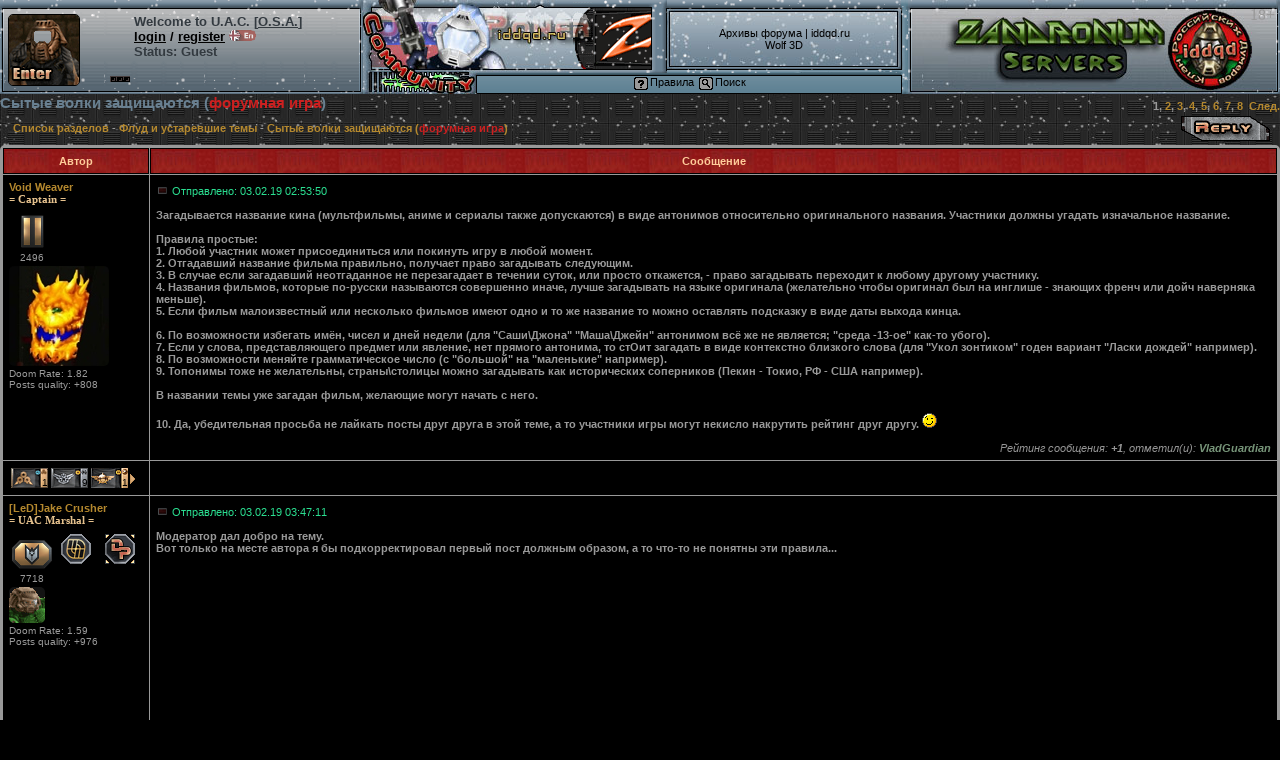

--- FILE ---
content_type: text/html; charset=cp1251
request_url: http://i.iddqd.ru/viewtopic.php?p=106914
body_size: 92932
content:
<!DOCTYPE HTML PUBLIC "-//W3C//DTD HTML 4.01 Transitional//EN">
<html dir="ltr">
<head>
<meta http-equiv="Content-Type" content="text/html; charset=cp1251">
<meta http-equiv="Content-Style-Type" content="text/css">

<link rel="top" href="./index.php" title="Список разделов" />
<link rel="search" href="./search.php" title="Поиск" />
<link rel="help" href="./faq.php" title="FAQ" />
<link rel="author" href="./memberlist.php" title="Думеры" />
<link rel="prev" href="viewtopic.php?t=1799&amp;view=previous" title="Предыдущая тема" />
<link rel="next" href="viewtopic.php?t=1799&amp;view=next" title="Следующая тема" />
<link rel="up" href="viewforum.php?f=17" title="Флуд и устаревшие темы" />
<link rel="chapter forum" href="viewforum.php?f=1" title="Doom и его порты" />
<link rel="chapter forum" href="viewforum.php?f=19" title="Мегавады и уровни" />
<link rel="chapter forum" href="viewforum.php?f=18" title="Модификации" />
<link rel="chapter forum" href="viewforum.php?f=4" title="DeathMatch Club" />
<link rel="chapter forum" href="viewforum.php?f=21" title="Doom Speed Demos" />
<link rel="chapter forum" href="viewforum.php?f=24" title="Проекты и идеи" />
<link rel="chapter forum" href="viewforum.php?f=10" title="Местечко мапперов и моддеров" />
<link rel="chapter forum" href="viewforum.php?f=15" title="Другой Doom и Doom в играх" />
<link rel="chapter forum" href="viewforum.php?f=16" title="Портативный / приставочный Doom" />
<link rel="chapter forum" href="viewforum.php?f=33" title="Летсплеи, Стримы, Подкасты" />
<link rel="chapter forum" href="viewforum.php?f=3" title="Вокруг Doom" />
<link rel="chapter forum" href="viewforum.php?f=5" title="Doom кланы" />
<link rel="chapter forum" href="viewforum.php?f=13" title="Мировые поинтовки" />
<link rel="chapter forum" href="viewforum.php?f=7" title="Doom 3" />
<link rel="chapter forum" href="viewforum.php?f=23" title="DOOM (2016), DOOM Eternal, DOOM: The Dark Ages" />
<link rel="chapter forum" href="viewforum.php?f=6" title="Quake" />
<link rel="chapter forum" href="viewforum.php?f=28" title="Wolfenstein 3D и ранние игры от id" />
<link rel="chapter forum" href="viewforum.php?f=8" title="Heretic, Hexen и др. игры" />
<link rel="chapter forum" href="viewforum.php?f=9" title="Болталка" />
<link rel="chapter forum" href="viewforum.php?f=14" title="Игры похожие на Doom" />
<link rel="chapter forum" href="viewforum.php?f=31" title="Другие игры" />
<link rel="chapter forum" href="viewforum.php?f=11" title="Фильмы тематики Doom" />
<link rel="chapter forum" href="viewforum.php?f=12" title="Оборудование UAC" />
<link rel="chapter forum" href="viewforum.php?f=29" title="Рецензии на вады для сайта" />
<link rel="chapter forum" href="viewforum.php?f=2" title="Просьбы и пожелания" />
<link rel="chapter forum" href="viewforum.php?f=17" title="Флуд и устаревшие темы" />

<title>Сытые волки защищаются (форумная игра) -  Russian Doom Community</title>
<style type="text/css">
<!--
body {
	margin-top:0;
	margin-left:0;
	margin-right:0;
	margin-bottom:10;
       BackGround-Image:url(templates/subSilver/images/back.gif);
	background-attachment:fixed;
	background-color: #000000;
	background-repeat: repeat;
	scrollbar-face-color: #698091;
	scrollbar-highlight-color: #698091;
	scrollbar-shadow-color: #000000;
	scrollbar-3dlight-color: #000000;
	scrollbar-arrow-color:  #000000;
	scrollbar-track-color: #272727;
	scrollbar-darkshadow-color: #698091;
}
A:link{Text-decoration:none;}
A:visited{text-decoration:none;}

.welcome {font-size:13px;font-family:arial;}

.font1 {COLOR:#999999; FONT-FAMILY: Verdana, Arial, Helvetica, sans-serif; FONT-SIZE: 11px; font-weight:bold;}
.font5 {COLOR:#b4882e; FONT-FAMILY: Verdana, Arial, Helvetica, sans-serif; FONT-SIZE: 13px;font-weight: 700; background-color:#AB1A1A;border-style:solid;}
.font6 {COLOR:#c9d1d7; FONT-FAMILY: Verdana, Arial, Helvetica, sans-serif; FONT-SIZE: 13px; font-weight:bold;text-decoration: none;}
.font2 {COLOR: #2ADE90; FONT-FAMILY: Verdana, Arial, Helvetica, sans-serif; FONT-SIZE: 11px}

font,th,td,p { font-family: Verdana, Arial, Helvetica, sans-serif }
a:link,a:active,a:visited { color : #B4882E; }
a:hover		{ text-decoration: none; color : #B4882E; }
hr	{ height: 1px; color:#42f2c2c;}

.bodyline	{ background-color: #000000; border: 1px #9B9898 solid; }

.forumline	{ background-color: #999999; border: 2px #999999 solid;border-radius: 5px 5px 5px 5px;}

td.row1	{ background-color: #000000;border: 0px solid}
td.row2	{ background-color: #000000;border: 0px solid}
td.row3	{ background-color: #000000;border: 0px solid}

td.rowpic {
		background-color: #000000;
		background-image: url(templates/subSilver/images/);
		background-repeat: repeat-y;
}

th	{
	color: #ffcc99; font-size: 11px; font-weight : bold;
	background-color: #AB1A1A; height: 25px;
	background-image: url(templates/subSilver/images/);
}

td.cat,td.catHead,td.catSides,td.catLeft,td.catRight,td.catBottom {
			background-image: url(templates/subSilver/images/);
			background-color:#000000; border: #9B9898; border-style: solid; height: 28px;
}

td.cat,td.catHead,td.catBottom {
	height: 29px;
	border-width: 0px 0px 0px 0px;
}
th.thHead,th.thSides,th.thTop,th.thLeft,th.thRight,th.thBottom,th.thCornerL,th.thCornerR {
	font-weight: bold; border: #000000; border-style: solid; height: 20px; background-image:url(templates/subSilver/images/lnew.jpg);
}
td.row3Right,td.spaceRow {
	background-color: #000000; border: #9B9898; border-style: solid;
}

th.thHead,td.catHead { font-size: 12px; border-width: 1px 1px 1px 1px; }
th.thSides,td.catSides,td.spaceRow	 { border-width: 1px 1px 1px 1px; }
th.thRight,td.catRight,td.row3Right	 { border-width: 0px 0px 0px 0px; }
th.thLeft,td.catLeft	  { border-width: 1px 1px 1px 1px; }
th.thBottom,td.catBottom  { border-width: 1px 1px 1px 1px; }
th.thTop	 { border-width: 1px 1px 1px 1px;; }
th.thCornerL { border-width: 1px 1px 1px 1px; }
th.thCornerR { border-width: 1px 1px 1px 1px; }

.maintitle	{
	font-weight: bold; font-size: 15px; font-family: "Verdana, Arial, Helvetica, sans-serif",Verdana, Arial, Helvetica, sans-serif;
	text-decoration: none; line-height : 120%; color : #698091;
}

.gen { font-size : 11px;}
.genmed { COLOR:#999999; FONT-FAMILY: Verdana, Arial, Helvetica, sans-serif; FONT-SIZE: 11px; font-weight:bold;}
.gensmall { font-size : 10px; }
.gensmall2 { font-size : 10px; }

.gen,.genmed,.gensmall { color : #999999; }
.gensmall2 { color : #2ADE90}; }

a.gen,a.genmed,a.gensmall { color: #B4882E; text-decoration: none; }
a.gen:hover,a.genmed:hover,a.gensmall:hover	{ color: #B4882E; text-decoration: none; }

.mainmenu		{ font-size : 11px; color : #999999 }
a.mainmenu		{ text-decoration: none; color : #B4882E;  }
a.mainmenu:hover{ text-decoration: none; color : #B4882E; }

.cattitle		{ font-weight: bold; font-size: 12px ; letter-spacing: 1px; color : #698091}
a.cattitle		{ text-decoration: none; color : #B4882E; }
a.cattitle:hover{ text-decoration: none; }

.forumlink		{ font-weight: bold; font-size: 12px; color : #B4882E; }
a.forumlink 	{ text-decoration: none; color : #B4882E; }
a.forumlink:hover{ text-decoration: none; color : #B4882E; }

.nav			{ font-weight: bold; font-size: 11px; color : #999999;}
a.nav			{ text-decoration: none; color : #B4882E; }
a.nav:hover		{ text-decoration: none; }

.topictitle,h1,h2	{ font-weight: bold; font-size: 11px; color : #999999; }
a.topictitle:link   { text-decoration: none; color : #B4882E; }
a.topictitle:visited { text-decoration: none; color : #B4882E; }
a.topictitle:hover	{ text-decoration: none; color : #B4882E; }

.name			{ font-size : 11px; color : #999999}
.name2			{ color : #999999}

.postdetails		{ font-size : 10px; color : #2ade90; }
.postdetails2		{ font-size : 10px; color : #999999; }
.postdetails3		{ font-size : 11px; color : #2ade90; font-weight:normal; }

.postbody {COLOR:#999999; FONT-FAMILY: Verdana, Arial, Helvetica, sans-serif; FONT-SIZE: 11px; font-weight:bold;}
a.postlink:link	{ text-decoration: none; color : #B4882E }
a.postlink:visited { text-decoration: none; color : #B4882E; }
a.postlink:hover { text-decoration: none; color : #B4882E}

.code {
BORDER-RIGHT: #000000 0px solid; BORDER-TOP: #000000 0px solid; Font-size: 13px; BORDER-LEFT: #000000 0px solid; COLOR: #999999; BORDER-BOTTOM: #000000 0px solid; FONT-FAMILY: Courier New, Monospace; BACKGROUND-COLOR: #111111; padding-left:30px; padding-right:30px; padding-top: 10px; padding-bottom: 10px;
white-space: pre-wrap;
}

.quote {
	font-family: Verdana, Arial, Helvetica, sans-serif; font-size: 11px; font-weight:bold; color: #999999; line-height: 125%;
	background-color: black; border-color:#999999; border-style: solid;
	border-left-width: 1px; border-top-width: 1px; border-right-width: 1px; border-bottom-width: 1px
}

.copyright		{ font-size: 10px; font-family: Verdana, Arial, Helvetica, sans-serif; color: #999999; }
a.copyright		{ color: #999999; text-decoration: none;}
a.copyright:hover { color: #999999; text-decoration: none;}

input,textarea, select {
	color : #999999;
	font: bold 12px Verdana, Arial, Helvetica, sans-serif;
	border-color : #999999;
       border-style:solid;
	border-radius: 3px 3px 3px 3px;
}

input.post, textarea.post, select {
	background-color : #000000;border-width:1px;
}

post.select {
	cursor:pointer;
}

input { text-indent : 2px; }

input.button {
	background-color : #000000;
	color : #999999;
	font-size: 11px; font-family: Verdana, Arial, Helvetica, sans-serif;
	border-width:1px;
	cursor:pointer;
	border-radius: 3px 3px 3px 3px;
}

input.mainoption {
	border-width:1px;
	background-color : #000000;
	font-weight : bold;
        cursor:pointer;
}

input.liteoption {
	border-width:1px;
	background-color : #000000;
	font-weight : normal;
}

.helpline { background-color: #000000; border-style: none; }

.mt {
	font: bold 12px Verdana, Arial, Helvetica, sans-serif;
	border-color : #999999;
}

input[type=radio]
{
    margin: 0;
    padding: 0;
    position: relative;
    top: 2px;
    margin-right: 4px;
}
input[type=radio].css-checkbox {position:absolute; z-index:-1000; left:-1000px; overflow: hidden; clip: rect(0 0 0 0); height:1px; width:1px; margin:-1px; padding:0; border:0;}
input[type=radio].css-checkbox + label.css-label {padding-left:27px;height:22px;display:inline-block;line-height:22px;background-repeat:no-repeat;background-position: 0 0;vertical-align:middle;cursor:pointer;}
input[type=radio].css-checkbox:checked + label.css-label {background-position: 0 -22px;}
label.css-label {background-image:url(images/radio.png);-webkit-touch-callout: none;-webkit-user-select: none;-khtml-user-select: none;-moz-user-select: none;-ms-user-select: none;user-select: none;}

a.quotesrc, a.quotesrc:link, a.quotesrc:visited, a.quotesrc:active
{
	color: inherit;
	text-decoration: underline;
	text-decoration-style: dotted;
}

-->
</style>
<script language="Javascript" type="text/javascript">
<!--
	var template_path = 'templates/subSilver';

function link_to_post(pid)
{
	temp = prompt( "Копировать", window.location.protocol+"//" + "i.iddqd.ru" + "/" + "viewtopic" + "." + "php" + "?" + "p" + "=" + pid + "#" + pid );

	return false;
}
-->
</script>

<!-- start mod : Resize Posted Images Based on Max Width -->
<script type="text/javascript">
//<![CDATA[
<!--

var rmw_max_width = 800; // you can change this number, this is the max width in pixels for posted images
var rmw_border_1 = '1px- solid #B4882E';
var rmw_border_2 = '2px dotted #B4882E';
var rmw_image_title = 'Нажмите для просмотра полной картинки';

//-->
//]]>
</script>
<script type="text/javascript" src="./templates/rmw_jslib.js"></script>
<script type="text/javascript" language="JavaScript">
<!--
function logout_question()
{
	body_self = document.getElementsByTagName('body');
	body_self[0].style.filter = 'Alpha(opacity="100",FinishOpacity="0",Style="2")';
	body_self[0].style.MozOpacity = '0.7';
	body_self[0].style.opacity = '0.7';
	if (confirm('Подтвердите выход'))
	{
		body_self[0].style.filter = 'Alpha(opacity="100")';
		body_self[0].style.MozOpacity = '1';
		body_self[0].style.opacity = '1';
		return true;
	}
	else
	{
		body_self[0].style.filter = 'Alpha(opacity="100")';
		body_self[0].style.MozOpacity = '1';
		body_self[0].style.opacity = '1';
		return false;
	}
}
//-->
</script>
<script type="text/javascript" language="JavaScript">
<!--
function openChatWindow(url) {
	window.open(
	url,
	'chat',
	'screenX='+(screen.width/2-375)+',screenY='+(screen.height/2-255)+',width=750,height=510,resizable=yes'
	)
}
//-->
</script>
<!-- Next Line Added by No Thread Stretch -->
<script language="JavaScript" type="text/javascript" src="templates/no_thread_stretch.js"></script>

</head>
<body bgcolor="#000000" text="#999999" link="#B4882E" vlink="#B4882E">

<a name="top"></a>
<style>body{BackGround-Image:url(//iddqd.ru/pic/back.jpg);}</style><table align=center cellspacing=0 cellpadding=0 width=100% height=94 border=0 style="max-width:1920px;"><tr>
<td rowspan=5><img src=//iddqd.ru/pic/snowall/dopl.gif width=4 height=94></td>
<td rowspan=5 width=33% bgcolor=#B7B8B9 style="BackGround-Image:url(//iddqd.ru/pic/snowall/dopm.gif);">
<table width=100% border=0 cellpadding=2 cellspacing=2 align=left style=position:relative;top:3;><tr valign=top><td><a href="login.php"><img src="images/enter.gif" alt="" border="1" height=70 style="border-color:black;border-radius:5px 5px 5px 5px;" /></a></td><td align=left width=20 style="background-repeat:no-repeat;background-position: 96% 92%;BackGround-Image:url(//iddqd.ru/pic/status2.gif);" alt=Disconnected title=Disconnected>
</td><td align=left><font class=welcome color=#333A40><b>Welcome to U.A.C. [<a href="//w.iddqd.ru"><font style="font-size:13px;font-family:arial;color:#333A40"><u>O.S.A.</u></a><font color=#333A40>]</b><br><nobr><a href="login.php"><u><font class=welcome color=black><b>login</u></a> / 
<a href=//i.iddqd.ru/profile.php?mode=register><u><font class=welcome color=black><b>register</u></a></nobr>&nbsp;<a href=//i.iddqd.ru/profile.php?mode=register&lang=eng><img src="images/eng2.gif" height=11></a><br><nobr><b><font color=#333A40 style=font-family:arial;>Status: Guest</nobr></td></table></td><td rowspan=5 valign=top><img src=//iddqd.ru/pic/snowall/dopr.gif width=4 height=94></td>
<td rowspan=5 width=12 valign=top><img src=//iddqd.ru/pic/snowall/3f.jpg width=114 height=94></td>
<td rowspan=3 width=96><img src=//iddqd.ru/pic/snowall/5f.jpg width=96 height=73 border=0 onClick="location='//iddqd.ru'" style=cursor:pointer;></td><td rowspan=3 width=20><img src=//iddqd.ru/pic/snowall/13f.gif width=20 height=73></td>
<td rowspan=3 width=74><img src=//iddqd.ru/pic/snowall/top/8.gif width=74 height=73></td>
<td width=234><img src=//iddqd.ru/pic/snowall/5f.gif width=234 height=9></td>
<td rowspan=5 width=8 valign=top><img src=//iddqd.ru/pic/snowall/7s.gif width=7 height=94></td>
<td rowspan=5 valign=top><img src=//iddqd.ru/pic/snowall/dopl.gif width=4 height=94></td>
<td onClick="location='http://doomgod.com/zandronum'" rowspan=5 width=42% bgcolor=#B7B8B9 style="cursor:pointer;BackGround-Image:url(//iddqd.ru/pic/snowall/dopmz3.jpg);background-repeat:no-repeat;background-position:center;">

</td><td rowspan=5><img src=//iddqd.ru/pic/snowall/dopr.gif width=4 height=94></td></tr><tr height=60>
<td width=234 style="BackGround-Image:url(//iddqd.ru/pic/snowall/fbacks.jpg);">

<center><font class="mainmenu"><a href=http://arc.iddqd.ru target=_blank class="mainmenu"><font color=black>Архивы форума</a> | 
<a href=//iddqd.ru class="mainmenu"><font color=black>iddqd.ru</a> 
<br><a href=//w.iddqd.ru class="mainmenu"><font color=black>Wolf 3D</a></td></tr><tr><td width=248><img src=//iddqd.ru/pic/snowall/8fs.gif width=234 height=4></td></tr><tr><td colspan=4>
<table cellspacing=0 cellpadding=0 height=21><tr><td rowspan=2 bgcolor=#698091 width=561 style=BackGround-Image:url(//iddqd.ru/pic/snowall/9s.gif);>
<center><font style=font-size:8pt;font-family:Verdana,Arial,Helvetica,Sans-serif;color:black;>

<a href="viewtopic.php?t=1" class="mainmenu"><img src="templates/subSilver/images/icon_mini_faq.gif" width="14" height="13" border="0" alt="Правила" hspace="2" style=vertical-align:middle /><font color=black>Правила</a> <a href="search.php" class="mainmenu"><img src="templates/subSilver/images/icon_mini_search.gif" width="14" height="13" border="0" alt="Поиск" hspace="2" style=vertical-align:middle /><font color=black>Поиск</a></tr><tr></tr></table></td></tr></table><div style="position:absolute;right:5px;top:6px;">18+</div><script type="text/javascript" src="templates/jquery-1.8.3.min.js"></script>

<script type="text/javascript">
function doClick2() {reada=1;}
function doClick() {if (typeof(reada) == "undefined") {return false;}}

$('document').ready(function($)
{

    $(".mainoption").live("click", function () {

	var id =$(this).attr('rel');
	var znak = this.value;

if (znak == '+') {znak='1';}
if (znak == '-') {znak='2';}

 var data = 'topicid='+id+'&cmt='+znak;

	$(this).fadeOut(300);
	$(this).fadeIn(300);

        $.ajax({
            url: 'scorepost.php', // путь к одработчику (прописать свой)
            data: data,
            type: 'POST', // или GET - метод передачи данных
            dataType: 'html', // тип данных в ожидаемом ответе
        success: function(data){
			$('#up'+id).attr('disabled', true);
			$('#down'+id).attr('disabled', true);
			$('#signal'+id).html(data);
				}

        });


    });
});

</script>
<table width=100% cellspacing=0 cellpadding=0 border=0><tr><td align=left valign=bottom colspan=2><a class=maintitle href="viewtopic.php?t=1799&amp;start=0&amp;postdays=0&amp;postorder=asc&amp;highlight="><font color=#698091>Сытые волки защищаются (<font color=#CC2020>форумная игра</font>)</a></td><td align=right valign=bottom><span class=nav> <b>1</b>, <a href="viewtopic.php?t=1799&amp;page=2">2</a>, <a href="viewtopic.php?t=1799&amp;page=3">3</a>, <a href="viewtopic.php?t=1799&amp;page=4">4</a>, <a href="viewtopic.php?t=1799&amp;page=5">5</a>, <a href="viewtopic.php?t=1799&amp;page=6">6</a>, <a href="viewtopic.php?t=1799&amp;page=7">7</a>, <a href="viewtopic.php?t=1799&amp;page=8">8</a>&nbsp;&nbsp;<a href="viewtopic.php?t=1799&amp;page=2">След.</a></span></td></tr>
</table>
<table width=100% cellspacing=2 cellpadding=2 border=0><tr><td align=left valign=middle width=100%><span class=nav>&nbsp;&nbsp;&nbsp;<a href="index.php" class=nav>Список разделов</a> - <a href="viewforum.php?f=17" class=nav>Флуд и устаревшие темы</a> - <font color=#B4882E>Сытые волки защищаются (<font color=#CC2020>форумная игра</font>)</span></td><td align=right><a href=login.php?redirect=viewtopic.php&t=1799><img src="templates/subSilver/images/lang_english/reply.gif" border=0 alt="Ответить" align=middle /></a></td>
</span></td><td align=right></td></tr>
</table>
<table width=100% cellpadding=6 cellspacing=1 border=1 class=forumline>
	
<tr><th class=thTop width=145 height=22 nowrap=nowrap>Автор</th><th class=thTop nowrap=nowrap>Сообщение</th></tr>

<tr><td align=left valign=top class="row1" style=border-style:solid;><span class=name><a name="106899"></a><b><font class=name2><a onMouseOver="window.status='Просмотреть профиль Void Weaver';return true;" onMouseOut="window.status='';return true;" href="profile.php?mode=viewprofile&amp;u=3283">Void Weaver</a></font></b></span><br /><span class=postdetails2><font style=FONT-FAMILY:Verdana;FONT-SIZE:11px;font-weight:bold;color:#E6C28E>= Captain =</font><br /><table width=40 border=0><tr><td align=center><a href=viewtopic.php?t=1 target=_blank><img src="images/ranks/15g.png" width="40" height="40" border=0 alt="Next rank: - Major - after 144 points" title="Next rank: - Major - after 144 points"/></a><tr><td align=center><font size=1>2496</table><a onMouseOver="window.status='Просмотреть профиль Void Weaver';return true;" onMouseOut="window.status='';return true;" href="profile.php?mode=viewprofile&amp;u=3283"><img style="border-radius:5px 5px 5px 5px;" src="images/avatars/4686065865de5b36933382.jpg" alt="" border="0" /></a><font color=#999999><br><font size=1>Doom Rate: 1.82</font></font><br /><font color="#999999">Posts quality: +808</font></td><td class="row1" height=28 valign=top style=border-style:solid;>
<table width=100% border=0 cellspacing=0 cellpadding=0 height=220 style="position:relative;"><tr style=vertical-align:top; height=10><td border-style:solid; width=400><a href="viewtopic.php?p=106899#106899"><img src="templates/subSilver/images/icon_minipost.gif" width=12 height=9 alt="Ссылка на пост №1" title="Ссылка на пост №1" border=0 /></a> <span class=font2>Отправлено: 03.02.19 02:53:50</span></td><td valign=top align=right><table border=0 cellpadding=2 cellspacing=0><tr>
</td>
<td><td></table></td></tr>
<tr style=vertical-align:top; valign=top height=10><td colspan=2></td></tr>
<tr style=vertical-align:top; valign=top><td colspan=2><span class=font1>Загадывается название кина (мультфильмы, аниме и сериалы также допускаются) в виде антонимов относительно оригинального названия. Участники должны угадать изначальное название.<br><br>Правила простые:<br>1. Любой участник может присоединиться или покинуть игру в любой момент.<br>2. Отгадавший название фильма правильно, получает право загадывать следующим.<br>3. В случае если загадавший неотгаданное не перезагадает в течении суток, или просто откажется, - право загадывать переходит к любому другому участнику.<br>4. Названия фильмов, которые по-русски называются совершенно иначе, лучше загадывать на языке оригинала (желательно чтобы оригинал был на инглише - знающих френч или дойч наверняка меньше).<br>5. Если фильм малоизвестный или несколько фильмов имеют одно и то же название то можно оставлять подсказку в виде даты выхода кинца.<br><br>6. По возможности избегать имён, чисел и дней недели (для "Саши\Джона" "Маша\Джейн" антонимом всё же не является; "среда -13-ое" как-то убого).<br>7. Если у слова, представляющего предмет или явление, нет прямого антонима, то стОит загадать в виде контекстно близкого слова (для "Укол зонтиком" годен вариант "Ласки дождей" например).<br>8. По возможности меняйте грамматическое число (с "большой" на "маленькие" например).<br>9. Топонимы тоже не желательны, страны\столицы можно загадывать как исторических соперников (Пекин - Токио, РФ - США например).<br><br>В названии темы уже загадан фильм, желающие могут начать с него.<br><br>10. Да, убедительная просьба не лайкать посты друг друга в этой теме, а то участники игры могут некисло накрутить рейтинг друг другу. <img src="images/smiles/icon_016.gif" alt=";)" border="0" /></span></td></tr>
<tr style=vertical-align:bottom; valign=bottom><td colspan=2><font class=postdetails3><i><br><div align=right style="color:#959595">Рейтинг сообщения: <b>+1</b>, отметил(и): <b><a href="profile.php?mode=viewprofile&u=VladGuardian"><font color="#959595"><font color="#779579">VladGuardian</font></font></a></b></div></tr>
</table></td></form></tr>
<tr valign=middle><td class="row1"><table border=0 width=100% cellpadding=0 cellspacing=0><tr><td>
<table border=0 cellspacing=0 cellpadding=1>
<tr align=left valign=middle>
<td align=right valign=bottom width=38 height=20 style=background-image:url(images/plus/award2.gif);background-repeat:no-repeat;background-position:center; title="Создание зачётной темы (+40)"><font size=1 color=black face=verdana>1</td>
<td align=right valign=bottom width=38 height=20 style=background-image:url(images/plus/award3.gif);background-repeat:no-repeat;background-position:center; title="Создание зачётного сообщения/новости (+20)"><font size=1 color=black face=verdana>9</td>
<td align=right valign=bottom width=38 height=20 style=background-image:url(images/plus/award6.gif);background-repeat:no-repeat;background-position:center; title="Отличный креатив или рецензия на ресурс (+40)"><font size=1 color=black face=verdana>1</td>
<td><a href=profile.php?mode=viewprofile&amp;u=3283><img src=images/plus/all.gif border=0 width=5 height=20></a></td>
</tr>

</table>
</table><td class="row1" width=100% height=28 valign=bottom nowrap=nowrap style=border-style:solid;><table cellspacing=0 cellpadding=0 border=0 height=18 width=100%><tr><td valign=middle nowrap=nowrap>     <td align=right>

</td>
</tr>
</table></td></tr>

<tr><td align=left valign=top class="row2" style=border-style:solid;><span class=name><a name="106900"></a><b><font class=name2><a onMouseOver="window.status='Просмотреть профиль [LeD]Jake Crusher';return true;" onMouseOut="window.status='';return true;" href="profile.php?mode=viewprofile&amp;u=36">[LeD]Jake Crusher</a></font></b></span><br /><span class=postdetails2><font style=FONT-FAMILY:Verdana;FONT-SIZE:11px;font-weight:bold;color:#E6C28E>= UAC Marshal =</font><br /><table width=80 border=0><tr><td align=center><a href=viewtopic.php?t=1 target=_blank><img src="images/ranks/21g.png" width="40" height="40" border=0 alt="Next rank: UAC General after 482 points" title="Next rank: UAC General after 482 points"/></a><td><img src="images/special/admin.gif" border="0" width="40" height="40" border="0" alt="Админ форума" title="Админ форума"/><td><img src="images/special/admin2.gif" border="0" width="40" height="40" border="0" alt="Админ сайта" title="Админ сайта"/><tr><td align=center><font size=1>7718</table><a onMouseOver="window.status='Просмотреть профиль [LeD]Jake Crusher';return true;" onMouseOut="window.status='';return true;" href="profile.php?mode=viewprofile&amp;u=36"><img style="border-radius:5px 5px 5px 5px;" src="images/avatars/gallery/2005/crusher.gif" alt="" border="0" /></a><font color=#999999><br><font size=1>Doom Rate: 1.59</font></font><br /><font color="#999999">Posts quality: +976</font></td><td class="row2" height=28 valign=top style=border-style:solid;>
<table width=100% border=0 cellspacing=0 cellpadding=0 height=220 style="position:relative;"><tr style=vertical-align:top; height=10><td border-style:solid; width=400><a href="viewtopic.php?p=106900#106900"><img src="templates/subSilver/images/icon_minipost.gif" width=12 height=9 alt="Ссылка на пост №2" title="Ссылка на пост №2" border=0 /></a> <span class=font2>Отправлено: 03.02.19 03:47:11</span></td><td valign=top align=right><table border=0 cellpadding=2 cellspacing=0><tr>
</td>
<td><td></table></td></tr>
<tr style=vertical-align:top; valign=top height=10><td colspan=2></td></tr>
<tr style=vertical-align:top; valign=top><td colspan=2><span class=font1>Модератор дал добро на тему.<br>Вот только на месте автора я бы подкорректировал первый пост должным образом, а то что-то не понятны эти правила...</span></td></tr>
<tr style=vertical-align:bottom; valign=bottom><td colspan=2><font class=postdetails3><i></tr>
</table></td></form></tr>
<tr valign=middle><td class="row2"><table border=0 width=100% cellpadding=0 cellspacing=0><tr><td>
<table border=0 cellspacing=0 cellpadding=1>
<tr align=left valign=middle>
<td align=right valign=bottom width=38 height=20 style=background-image:url(images/plus/medal0.gif);background-repeat:no-repeat;background-position:center; title="Крест почета (+50)"><font size=1 color=#999999 face=verdana>1</td>
<td align=right valign=bottom width=38 height=20 style=background-image:url(images/plus/award4.gif);background-repeat:no-repeat;background-position:center; title="Вклад в развитие сайта/форума (+75)"><font size=1 color=black face=verdana>1</td>
<td align=right valign=bottom width=38 height=20 style=background-image:url(images/plus/award2.gif);background-repeat:no-repeat;background-position:center; title="Создание зачётной темы (+40)"><font size=1 color=black face=verdana>4</td>
<td><a href=profile.php?mode=viewprofile&amp;u=36><img src=images/plus/all.gif border=0 width=5 height=20></a></td>
</tr>

</table>
</table><td class="row2" width=100% height=28 valign=bottom nowrap=nowrap style=border-style:solid;><table cellspacing=0 cellpadding=0 border=0 height=18 width=100%><tr><td valign=middle nowrap=nowrap>     <td align=right>

</td>
</tr>
</table></td></tr>

<tr><td align=left valign=top class="row1" style=border-style:solid;><span class=name><a name="106909"></a><b><font class=name2><a onMouseOver="window.status='Просмотреть профиль Void Weaver';return true;" onMouseOut="window.status='';return true;" href="profile.php?mode=viewprofile&amp;u=3283">Void Weaver</a></font></b></span><br /><span class=postdetails2><font style=FONT-FAMILY:Verdana;FONT-SIZE:11px;font-weight:bold;color:#E6C28E>= Captain =</font><br /><table width=40 border=0><tr><td align=center><a href=viewtopic.php?t=1 target=_blank><img src="images/ranks/15g.png" width="40" height="40" border=0 alt="Next rank: - Major - after 144 points" title="Next rank: - Major - after 144 points"/></a><tr><td align=center><font size=1>2496</table><a onMouseOver="window.status='Просмотреть профиль Void Weaver';return true;" onMouseOut="window.status='';return true;" href="profile.php?mode=viewprofile&amp;u=3283"><img style="border-radius:5px 5px 5px 5px;" src="images/avatars/4686065865de5b36933382.jpg" alt="" border="0" /></a><font color=#999999><br><font size=1>Doom Rate: 1.82</font></font><br /><font color="#999999">Posts quality: +808</font></td><td class="row1" height=28 valign=top style=border-style:solid;>
<table width=100% border=0 cellspacing=0 cellpadding=0 height=220 style="position:relative;"><tr style=vertical-align:top; height=10><td border-style:solid; width=400><a href="viewtopic.php?p=106909#106909"><img src="templates/subSilver/images/icon_minipost.gif" width=12 height=9 alt="Ссылка на пост №3" title="Ссылка на пост №3" border=0 /></a> <span class=font2>Отправлено: 03.02.19 17:41:09</span></td><td valign=top align=right><table border=0 cellpadding=2 cellspacing=0><tr>
</td>
<td><td></table></td></tr>
<tr style=vertical-align:top; valign=top height=10><td colspan=2></td></tr>
<tr style=vertical-align:top; valign=top><td colspan=2><span class=font1>Я даже боюсь спросить что не так с правилами... по-моему, всё предельно просто и понятно. <img src="images/smiles/icon_smile.gif" alt=":)" border="0" /><br>Ну если никого не заинтересует то закроете.</span></td></tr>
<tr style=vertical-align:bottom; valign=bottom><td colspan=2><font class=postdetails3><i></tr>
</table></td></form></tr>
<tr valign=middle><td class="row1"><table border=0 width=100% cellpadding=0 cellspacing=0><tr><td>
<table border=0 cellspacing=0 cellpadding=1>
<tr align=left valign=middle>
<td align=right valign=bottom width=38 height=20 style=background-image:url(images/plus/award2.gif);background-repeat:no-repeat;background-position:center; title="Создание зачётной темы (+40)"><font size=1 color=black face=verdana>1</td>
<td align=right valign=bottom width=38 height=20 style=background-image:url(images/plus/award3.gif);background-repeat:no-repeat;background-position:center; title="Создание зачётного сообщения/новости (+20)"><font size=1 color=black face=verdana>9</td>
<td align=right valign=bottom width=38 height=20 style=background-image:url(images/plus/award6.gif);background-repeat:no-repeat;background-position:center; title="Отличный креатив или рецензия на ресурс (+40)"><font size=1 color=black face=verdana>1</td>
<td><a href=profile.php?mode=viewprofile&amp;u=3283><img src=images/plus/all.gif border=0 width=5 height=20></a></td>
</tr>

</table>
</table><td class="row1" width=100% height=28 valign=bottom nowrap=nowrap style=border-style:solid;><table cellspacing=0 cellpadding=0 border=0 height=18 width=100%><tr><td valign=middle nowrap=nowrap>     <td align=right>

</td>
</tr>
</table></td></tr>

<tr><td align=left valign=top class="row2" style=border-style:solid;><span class=name><a name="106910"></a><b><font class=name2><a onMouseOver="window.status='Просмотреть профиль Doomzilla';return true;" onMouseOut="window.status='';return true;" href="profile.php?mode=viewprofile&amp;u=2881">Doomzilla</a></font></b></span><br /><span class=postdetails2><font style=FONT-FAMILY:Verdana;FONT-SIZE:11px;font-weight:bold;color:#9C9A9C>- Captain -</font><br /><table width=80 border=0><tr><td align=center><a href=viewtopic.php?t=1 target=_blank><img src="images/ranks/15.png" width="40" height="40" border=0 alt="Next rank: = Captain = after 123 points" title="Next rank: = Captain = after 123 points"/></a><td><img src="images/special/mod.gif" border="0" width="40" height="40" border="0" alt="Модератор форума" title="Модератор форума"/><td><img src="images/special/admin2.gif" border="0" width="40" height="40" border="0" alt="Админ сайта" title="Админ сайта"/><tr><td align=center><font size=1>2217</table><a onMouseOver="window.status='Просмотреть профиль Doomzilla';return true;" onMouseOut="window.status='';return true;" href="profile.php?mode=viewprofile&amp;u=2881"><img style="border-radius:5px 5px 5px 5px;" src="images/avatars/581204296578be99059be.jpg" alt="" border="0" /></a><font color=#999999><br><font size=1>Doom Rate: 5.47</font></font><br /><font color="#999999">Posts quality: +375</font></td><td class="row2" height=28 valign=top style=border-style:solid;>
<table width=100% border=0 cellspacing=0 cellpadding=0 height=220 style="position:relative;"><tr style=vertical-align:top; height=10><td border-style:solid; width=400><a href="viewtopic.php?p=106910#106910"><img src="templates/subSilver/images/icon_minipost.gif" width=12 height=9 alt="Ссылка на пост №4" title="Ссылка на пост №4" border=0 /></a> <span class=font2>Отправлено: 03.02.19 17:45:59</span></td><td valign=top align=right><table border=0 cellpadding=2 cellspacing=0><tr>
</td>
<td><td></table></td></tr>
<tr style=vertical-align:top; valign=top height=10><td colspan=2></td></tr>
<tr style=vertical-align:top; valign=top><td colspan=2><span class=font1>Голодный кролик атакует, не?<br>(Seeking Justice в оригинале)</span></td></tr>
<tr style=vertical-align:bottom; valign=bottom><td colspan=2><font class=postdetails3><i></tr>
</table></td></form></tr>
<tr valign=middle><td class="row2"><table border=0 width=100% cellpadding=0 cellspacing=0><tr><td>
<table border=0 cellspacing=0 cellpadding=1>
<tr align=left valign=middle>
<td align=right valign=bottom width=38 height=20 style=background-image:url(images/plus/award4.gif);background-repeat:no-repeat;background-position:center; title="Вклад в развитие сайта/форума (+75)"><font size=1 color=black face=verdana>1</td>
<td align=right valign=bottom width=38 height=20 style=background-image:url(images/plus/award3.gif);background-repeat:no-repeat;background-position:center; title="Создание зачётного сообщения/новости (+20)"><font size=1 color=black face=verdana>4</td>
<td align=right valign=bottom width=38 height=20 style=background-image:url(images/plus/award6.gif);background-repeat:no-repeat;background-position:center; title="Отличный креатив или рецензия на ресурс (+40)"><font size=1 color=black face=verdana>39</td>
<td><a href=profile.php?mode=viewprofile&amp;u=2881><img src=images/plus/all.gif border=0 width=5 height=20></a></td>
</tr>

</table>
</table><td class="row2" width=100% height=28 valign=bottom nowrap=nowrap style=border-style:solid;><table cellspacing=0 cellpadding=0 border=0 height=18 width=100%><tr><td valign=middle nowrap=nowrap>     <td align=right>

</td>
</tr>
</table></td></tr>

<tr><td align=left valign=top class="row1" style=border-style:solid;><span class=name><a name="106911"></a><b><font class=name2><a onMouseOver="window.status='Просмотреть профиль Void Weaver';return true;" onMouseOut="window.status='';return true;" href="profile.php?mode=viewprofile&amp;u=3283">Void Weaver</a></font></b></span><br /><span class=postdetails2><font style=FONT-FAMILY:Verdana;FONT-SIZE:11px;font-weight:bold;color:#E6C28E>= Captain =</font><br /><table width=40 border=0><tr><td align=center><a href=viewtopic.php?t=1 target=_blank><img src="images/ranks/15g.png" width="40" height="40" border=0 alt="Next rank: - Major - after 144 points" title="Next rank: - Major - after 144 points"/></a><tr><td align=center><font size=1>2496</table><a onMouseOver="window.status='Просмотреть профиль Void Weaver';return true;" onMouseOut="window.status='';return true;" href="profile.php?mode=viewprofile&amp;u=3283"><img style="border-radius:5px 5px 5px 5px;" src="images/avatars/4686065865de5b36933382.jpg" alt="" border="0" /></a><font color=#999999><br><font size=1>Doom Rate: 1.82</font></font><br /><font color="#999999">Posts quality: +808</font></td><td class="row1" height=28 valign=top style=border-style:solid;>
<table width=100% border=0 cellspacing=0 cellpadding=0 height=220 style="position:relative;"><tr style=vertical-align:top; height=10><td border-style:solid; width=400><a href="viewtopic.php?p=106911#106911"><img src="templates/subSilver/images/icon_minipost.gif" width=12 height=9 alt="Ссылка на пост №5" title="Ссылка на пост №5" border=0 /></a> <span class=font2>Отправлено: 03.02.19 17:47:31</span></td><td valign=top align=right><table border=0 cellpadding=2 cellspacing=0><tr>
</td>
<td><td></table></td></tr>
<tr style=vertical-align:top; valign=top height=10><td colspan=2></td></tr>
<tr style=vertical-align:top; valign=top><td colspan=2><span class=font1>+<br>Загадывай.</span></td></tr>
<tr style=vertical-align:bottom; valign=bottom><td colspan=2><font class=postdetails3><i></tr>
</table></td></form></tr>
<tr valign=middle><td class="row1"><table border=0 width=100% cellpadding=0 cellspacing=0><tr><td>
<table border=0 cellspacing=0 cellpadding=1>
<tr align=left valign=middle>
<td align=right valign=bottom width=38 height=20 style=background-image:url(images/plus/award2.gif);background-repeat:no-repeat;background-position:center; title="Создание зачётной темы (+40)"><font size=1 color=black face=verdana>1</td>
<td align=right valign=bottom width=38 height=20 style=background-image:url(images/plus/award3.gif);background-repeat:no-repeat;background-position:center; title="Создание зачётного сообщения/новости (+20)"><font size=1 color=black face=verdana>9</td>
<td align=right valign=bottom width=38 height=20 style=background-image:url(images/plus/award6.gif);background-repeat:no-repeat;background-position:center; title="Отличный креатив или рецензия на ресурс (+40)"><font size=1 color=black face=verdana>1</td>
<td><a href=profile.php?mode=viewprofile&amp;u=3283><img src=images/plus/all.gif border=0 width=5 height=20></a></td>
</tr>

</table>
</table><td class="row1" width=100% height=28 valign=bottom nowrap=nowrap style=border-style:solid;><table cellspacing=0 cellpadding=0 border=0 height=18 width=100%><tr><td valign=middle nowrap=nowrap>     <td align=right>

</td>
</tr>
</table></td></tr>

<tr><td align=left valign=top class="row2" style=border-style:solid;><span class=name><a name="106912"></a><b><font class=name2><a onMouseOver="window.status='Просмотреть профиль Doomzilla';return true;" onMouseOut="window.status='';return true;" href="profile.php?mode=viewprofile&amp;u=2881">Doomzilla</a></font></b></span><br /><span class=postdetails2><font style=FONT-FAMILY:Verdana;FONT-SIZE:11px;font-weight:bold;color:#9C9A9C>- Captain -</font><br /><table width=80 border=0><tr><td align=center><a href=viewtopic.php?t=1 target=_blank><img src="images/ranks/15.png" width="40" height="40" border=0 alt="Next rank: = Captain = after 123 points" title="Next rank: = Captain = after 123 points"/></a><td><img src="images/special/mod.gif" border="0" width="40" height="40" border="0" alt="Модератор форума" title="Модератор форума"/><td><img src="images/special/admin2.gif" border="0" width="40" height="40" border="0" alt="Админ сайта" title="Админ сайта"/><tr><td align=center><font size=1>2217</table><a onMouseOver="window.status='Просмотреть профиль Doomzilla';return true;" onMouseOut="window.status='';return true;" href="profile.php?mode=viewprofile&amp;u=2881"><img style="border-radius:5px 5px 5px 5px;" src="images/avatars/581204296578be99059be.jpg" alt="" border="0" /></a><font color=#999999><br><font size=1>Doom Rate: 5.47</font></font><br /><font color="#999999">Posts quality: +375</font></td><td class="row2" height=28 valign=top style=border-style:solid;>
<table width=100% border=0 cellspacing=0 cellpadding=0 height=220 style="position:relative;"><tr style=vertical-align:top; height=10><td border-style:solid; width=400><a href="viewtopic.php?p=106912#106912"><img src="templates/subSilver/images/icon_minipost.gif" width=12 height=9 alt="Ссылка на пост №6" title="Ссылка на пост №6" border=0 /></a> <span class=font2>Отправлено: 03.02.19 17:59:12</span></td><td valign=top align=right><table border=0 cellpadding=2 cellspacing=0><tr>
</td>
<td><td></table></td></tr>
<tr style=vertical-align:top; valign=top height=10><td colspan=2></td></tr>
<tr style=vertical-align:top; valign=top><td colspan=2><span class=font1>Лежащие в пуху</span></td></tr>
<tr style=vertical-align:bottom; valign=bottom><td colspan=2><font class=postdetails3><i></tr>
</table></td></form></tr>
<tr valign=middle><td class="row2"><table border=0 width=100% cellpadding=0 cellspacing=0><tr><td>
<table border=0 cellspacing=0 cellpadding=1>
<tr align=left valign=middle>
<td align=right valign=bottom width=38 height=20 style=background-image:url(images/plus/award4.gif);background-repeat:no-repeat;background-position:center; title="Вклад в развитие сайта/форума (+75)"><font size=1 color=black face=verdana>1</td>
<td align=right valign=bottom width=38 height=20 style=background-image:url(images/plus/award3.gif);background-repeat:no-repeat;background-position:center; title="Создание зачётного сообщения/новости (+20)"><font size=1 color=black face=verdana>4</td>
<td align=right valign=bottom width=38 height=20 style=background-image:url(images/plus/award6.gif);background-repeat:no-repeat;background-position:center; title="Отличный креатив или рецензия на ресурс (+40)"><font size=1 color=black face=verdana>39</td>
<td><a href=profile.php?mode=viewprofile&amp;u=2881><img src=images/plus/all.gif border=0 width=5 height=20></a></td>
</tr>

</table>
</table><td class="row2" width=100% height=28 valign=bottom nowrap=nowrap style=border-style:solid;><table cellspacing=0 cellpadding=0 border=0 height=18 width=100%><tr><td valign=middle nowrap=nowrap>     <td align=right>

</td>
</tr>
</table></td></tr>

<tr><td align=left valign=top class="row1" style=border-style:solid;><span class=name><a name="106913"></a><b><font class=name2><a onMouseOver="window.status='Просмотреть профиль Void Weaver';return true;" onMouseOut="window.status='';return true;" href="profile.php?mode=viewprofile&amp;u=3283">Void Weaver</a></font></b></span><br /><span class=postdetails2><font style=FONT-FAMILY:Verdana;FONT-SIZE:11px;font-weight:bold;color:#E6C28E>= Captain =</font><br /><table width=40 border=0><tr><td align=center><a href=viewtopic.php?t=1 target=_blank><img src="images/ranks/15g.png" width="40" height="40" border=0 alt="Next rank: - Major - after 144 points" title="Next rank: - Major - after 144 points"/></a><tr><td align=center><font size=1>2496</table><a onMouseOver="window.status='Просмотреть профиль Void Weaver';return true;" onMouseOut="window.status='';return true;" href="profile.php?mode=viewprofile&amp;u=3283"><img style="border-radius:5px 5px 5px 5px;" src="images/avatars/4686065865de5b36933382.jpg" alt="" border="0" /></a><font color=#999999><br><font size=1>Doom Rate: 1.82</font></font><br /><font color="#999999">Posts quality: +808</font></td><td class="row1" height=28 valign=top style=border-style:solid;>
<table width=100% border=0 cellspacing=0 cellpadding=0 height=220 style="position:relative;"><tr style=vertical-align:top; height=10><td border-style:solid; width=400><a href="viewtopic.php?p=106913#106913"><img src="templates/subSilver/images/icon_minipost.gif" width=12 height=9 alt="Ссылка на пост №7" title="Ссылка на пост №7" border=0 /></a> <span class=font2>Отправлено: 03.02.19 18:27:40</span></td><td valign=top align=right><table border=0 cellpadding=2 cellspacing=0><tr>
</td>
<td><td></table></td></tr>
<tr style=vertical-align:top; valign=top height=10><td colspan=2></td></tr>
<tr style=vertical-align:top; valign=top><td colspan=2><span class=font1>"Поющие в терновнике"?<br>Ну или "Козы" (Standing Up)?</span></td></tr>
<tr style=vertical-align:bottom; valign=bottom><td colspan=2><font class=postdetails3><i></tr>
</table></td></form></tr>
<tr valign=middle><td class="row1"><table border=0 width=100% cellpadding=0 cellspacing=0><tr><td>
<table border=0 cellspacing=0 cellpadding=1>
<tr align=left valign=middle>
<td align=right valign=bottom width=38 height=20 style=background-image:url(images/plus/award2.gif);background-repeat:no-repeat;background-position:center; title="Создание зачётной темы (+40)"><font size=1 color=black face=verdana>1</td>
<td align=right valign=bottom width=38 height=20 style=background-image:url(images/plus/award3.gif);background-repeat:no-repeat;background-position:center; title="Создание зачётного сообщения/новости (+20)"><font size=1 color=black face=verdana>9</td>
<td align=right valign=bottom width=38 height=20 style=background-image:url(images/plus/award6.gif);background-repeat:no-repeat;background-position:center; title="Отличный креатив или рецензия на ресурс (+40)"><font size=1 color=black face=verdana>1</td>
<td><a href=profile.php?mode=viewprofile&amp;u=3283><img src=images/plus/all.gif border=0 width=5 height=20></a></td>
</tr>

</table>
</table><td class="row1" width=100% height=28 valign=bottom nowrap=nowrap style=border-style:solid;><table cellspacing=0 cellpadding=0 border=0 height=18 width=100%><tr><td valign=middle nowrap=nowrap>     <td align=right>

</td>
</tr>
</table></td></tr>

<tr><td align=left valign=top class="row2" style=border-style:solid;><span class=name><a name="106914"></a><b><font class=name2><a onMouseOver="window.status='Просмотреть профиль Doomzilla';return true;" onMouseOut="window.status='';return true;" href="profile.php?mode=viewprofile&amp;u=2881">Doomzilla</a></font></b></span><br /><span class=postdetails2><font style=FONT-FAMILY:Verdana;FONT-SIZE:11px;font-weight:bold;color:#9C9A9C>- Captain -</font><br /><table width=80 border=0><tr><td align=center><a href=viewtopic.php?t=1 target=_blank><img src="images/ranks/15.png" width="40" height="40" border=0 alt="Next rank: = Captain = after 123 points" title="Next rank: = Captain = after 123 points"/></a><td><img src="images/special/mod.gif" border="0" width="40" height="40" border="0" alt="Модератор форума" title="Модератор форума"/><td><img src="images/special/admin2.gif" border="0" width="40" height="40" border="0" alt="Админ сайта" title="Админ сайта"/><tr><td align=center><font size=1>2217</table><a onMouseOver="window.status='Просмотреть профиль Doomzilla';return true;" onMouseOut="window.status='';return true;" href="profile.php?mode=viewprofile&amp;u=2881"><img style="border-radius:5px 5px 5px 5px;" src="images/avatars/581204296578be99059be.jpg" alt="" border="0" /></a><font color=#999999><br><font size=1>Doom Rate: 5.47</font></font><br /><font color="#999999">Posts quality: +375</font></td><td class="row2" height=28 valign=top style=border-style:solid;>
<table width=100% border=0 cellspacing=0 cellpadding=0 height=220 style="position:relative;"><tr style=vertical-align:top; height=10><td border-style:solid; width=400><a href="viewtopic.php?p=106914#106914"><img src="templates/subSilver/images/icon_minipost.gif" width=12 height=9 alt="Ссылка на пост №8" title="Ссылка на пост №8" border=0 /></a> <span class=font2>Отправлено: 03.02.19 18:37:32</span></td><td valign=top align=right><table border=0 cellpadding=2 cellspacing=0><tr>
</td>
<td><td></table></td></tr>
<tr style=vertical-align:top; valign=top height=10><td colspan=2></td></tr>
<tr style=vertical-align:top; valign=top><td colspan=2><span class=font1><span style="font-size: 15px">Void Weaver</span><br>Чувствую эта тема станет публичной перепиской двух юзеров, нет, тут название связано с перемещением.</span></td></tr>
<tr style=vertical-align:bottom; valign=bottom><td colspan=2><font class=postdetails3><i></tr>
</table></td></form></tr>
<tr valign=middle><td class="row2"><table border=0 width=100% cellpadding=0 cellspacing=0><tr><td>
<table border=0 cellspacing=0 cellpadding=1>
<tr align=left valign=middle>
<td align=right valign=bottom width=38 height=20 style=background-image:url(images/plus/award4.gif);background-repeat:no-repeat;background-position:center; title="Вклад в развитие сайта/форума (+75)"><font size=1 color=black face=verdana>1</td>
<td align=right valign=bottom width=38 height=20 style=background-image:url(images/plus/award3.gif);background-repeat:no-repeat;background-position:center; title="Создание зачётного сообщения/новости (+20)"><font size=1 color=black face=verdana>4</td>
<td align=right valign=bottom width=38 height=20 style=background-image:url(images/plus/award6.gif);background-repeat:no-repeat;background-position:center; title="Отличный креатив или рецензия на ресурс (+40)"><font size=1 color=black face=verdana>39</td>
<td><a href=profile.php?mode=viewprofile&amp;u=2881><img src=images/plus/all.gif border=0 width=5 height=20></a></td>
</tr>

</table>
</table><td class="row2" width=100% height=28 valign=bottom nowrap=nowrap style=border-style:solid;><table cellspacing=0 cellpadding=0 border=0 height=18 width=100%><tr><td valign=middle nowrap=nowrap>     <td align=right>

</td>
</tr>
</table></td></tr>

<tr><td align=left valign=top class="row1" style=border-style:solid;><span class=name><a name="106915"></a><b><font class=name2><a onMouseOver="window.status='Просмотреть профиль Void Weaver';return true;" onMouseOut="window.status='';return true;" href="profile.php?mode=viewprofile&amp;u=3283">Void Weaver</a></font></b></span><br /><span class=postdetails2><font style=FONT-FAMILY:Verdana;FONT-SIZE:11px;font-weight:bold;color:#E6C28E>= Captain =</font><br /><table width=40 border=0><tr><td align=center><a href=viewtopic.php?t=1 target=_blank><img src="images/ranks/15g.png" width="40" height="40" border=0 alt="Next rank: - Major - after 144 points" title="Next rank: - Major - after 144 points"/></a><tr><td align=center><font size=1>2496</table><a onMouseOver="window.status='Просмотреть профиль Void Weaver';return true;" onMouseOut="window.status='';return true;" href="profile.php?mode=viewprofile&amp;u=3283"><img style="border-radius:5px 5px 5px 5px;" src="images/avatars/4686065865de5b36933382.jpg" alt="" border="0" /></a><font color=#999999><br><font size=1>Doom Rate: 1.82</font></font><br /><font color="#999999">Posts quality: +808</font></td><td class="row1" height=28 valign=top style=border-style:solid;>
<table width=100% border=0 cellspacing=0 cellpadding=0 height=220 style="position:relative;"><tr style=vertical-align:top; height=10><td border-style:solid; width=400><a href="viewtopic.php?p=106915#106915"><img src="templates/subSilver/images/icon_minipost.gif" width=12 height=9 alt="Ссылка на пост №9" title="Ссылка на пост №9" border=0 /></a> <span class=font2>Отправлено: 03.02.19 18:44:17</span></td><td valign=top align=right><table border=0 cellpadding=2 cellspacing=0><tr>
</td>
<td><td></table></td></tr>
<tr style=vertical-align:top; valign=top height=10><td colspan=2></td></tr>
<tr style=vertical-align:top; valign=top><td colspan=2><span class=font1>Хмм... "Поднятая целина"?</span></td></tr>
<tr style=vertical-align:bottom; valign=bottom><td colspan=2><font class=postdetails3><i></tr>
</table></td></form></tr>
<tr valign=middle><td class="row1"><table border=0 width=100% cellpadding=0 cellspacing=0><tr><td>
<table border=0 cellspacing=0 cellpadding=1>
<tr align=left valign=middle>
<td align=right valign=bottom width=38 height=20 style=background-image:url(images/plus/award2.gif);background-repeat:no-repeat;background-position:center; title="Создание зачётной темы (+40)"><font size=1 color=black face=verdana>1</td>
<td align=right valign=bottom width=38 height=20 style=background-image:url(images/plus/award3.gif);background-repeat:no-repeat;background-position:center; title="Создание зачётного сообщения/новости (+20)"><font size=1 color=black face=verdana>9</td>
<td align=right valign=bottom width=38 height=20 style=background-image:url(images/plus/award6.gif);background-repeat:no-repeat;background-position:center; title="Отличный креатив или рецензия на ресурс (+40)"><font size=1 color=black face=verdana>1</td>
<td><a href=profile.php?mode=viewprofile&amp;u=3283><img src=images/plus/all.gif border=0 width=5 height=20></a></td>
</tr>

</table>
</table><td class="row1" width=100% height=28 valign=bottom nowrap=nowrap style=border-style:solid;><table cellspacing=0 cellpadding=0 border=0 height=18 width=100%><tr><td valign=middle nowrap=nowrap>     <td align=right>

</td>
</tr>
</table></td></tr>

<tr><td align=left valign=top class="row2" style=border-style:solid;><span class=name><a name="106916"></a><b><font class=name2><a onMouseOver="window.status='Просмотреть профиль Doomzilla';return true;" onMouseOut="window.status='';return true;" href="profile.php?mode=viewprofile&amp;u=2881">Doomzilla</a></font></b></span><br /><span class=postdetails2><font style=FONT-FAMILY:Verdana;FONT-SIZE:11px;font-weight:bold;color:#9C9A9C>- Captain -</font><br /><table width=80 border=0><tr><td align=center><a href=viewtopic.php?t=1 target=_blank><img src="images/ranks/15.png" width="40" height="40" border=0 alt="Next rank: = Captain = after 123 points" title="Next rank: = Captain = after 123 points"/></a><td><img src="images/special/mod.gif" border="0" width="40" height="40" border="0" alt="Модератор форума" title="Модератор форума"/><td><img src="images/special/admin2.gif" border="0" width="40" height="40" border="0" alt="Админ сайта" title="Админ сайта"/><tr><td align=center><font size=1>2217</table><a onMouseOver="window.status='Просмотреть профиль Doomzilla';return true;" onMouseOut="window.status='';return true;" href="profile.php?mode=viewprofile&amp;u=2881"><img style="border-radius:5px 5px 5px 5px;" src="images/avatars/581204296578be99059be.jpg" alt="" border="0" /></a><font color=#999999><br><font size=1>Doom Rate: 5.47</font></font><br /><font color="#999999">Posts quality: +375</font></td><td class="row2" height=28 valign=top style=border-style:solid;>
<table width=100% border=0 cellspacing=0 cellpadding=0 height=220 style="position:relative;"><tr style=vertical-align:top; height=10><td border-style:solid; width=400><a href="viewtopic.php?p=106916#106916"><img src="templates/subSilver/images/icon_minipost.gif" width=12 height=9 alt="Ссылка на пост №10" title="Ссылка на пост №10" border=0 /></a> <span class=font2>Отправлено: 03.02.19 18:52:58</span></td><td valign=top align=right><table border=0 cellpadding=2 cellspacing=0><tr>
</td>
<td><td></table></td></tr>
<tr style=vertical-align:top; valign=top height=10><td colspan=2></td></tr>
<tr style=vertical-align:top; valign=top><td colspan=2><span class=font1>Как пух вообще связан с целиной? Жирнющая подсказка: в фильме поднята тема трансгуманизма.</span></td></tr>
<tr style=vertical-align:bottom; valign=bottom><td colspan=2><font class=postdetails3><i></tr>
</table></td></form></tr>
<tr valign=middle><td class="row2"><table border=0 width=100% cellpadding=0 cellspacing=0><tr><td>
<table border=0 cellspacing=0 cellpadding=1>
<tr align=left valign=middle>
<td align=right valign=bottom width=38 height=20 style=background-image:url(images/plus/award4.gif);background-repeat:no-repeat;background-position:center; title="Вклад в развитие сайта/форума (+75)"><font size=1 color=black face=verdana>1</td>
<td align=right valign=bottom width=38 height=20 style=background-image:url(images/plus/award3.gif);background-repeat:no-repeat;background-position:center; title="Создание зачётного сообщения/новости (+20)"><font size=1 color=black face=verdana>4</td>
<td align=right valign=bottom width=38 height=20 style=background-image:url(images/plus/award6.gif);background-repeat:no-repeat;background-position:center; title="Отличный креатив или рецензия на ресурс (+40)"><font size=1 color=black face=verdana>39</td>
<td><a href=profile.php?mode=viewprofile&amp;u=2881><img src=images/plus/all.gif border=0 width=5 height=20></a></td>
</tr>

</table>
</table><td class="row2" width=100% height=28 valign=bottom nowrap=nowrap style=border-style:solid;><table cellspacing=0 cellpadding=0 border=0 height=18 width=100%><tr><td valign=middle nowrap=nowrap>     <td align=right>

</td>
</tr>
</table></td></tr>

<tr><td align=left valign=top class="row1" style=border-style:solid;><span class=name><a name="106917"></a><b><font class=name2><a onMouseOver="window.status='Просмотреть профиль JSO x';return true;" onMouseOut="window.status='';return true;" href="profile.php?mode=viewprofile&amp;u=2486">JSO x</a></font></b></span><br /><span class=postdetails2><font style=FONT-FAMILY:Verdana;FONT-SIZE:11px;font-weight:bold;color:#9C9A9C>- 2nd Lieutenant -</font><br /><table width=40 border=0><tr><td align=center><a href=viewtopic.php?t=1 target=_blank><img src="images/ranks/13.png" width="40" height="40" border=0 alt="Next rank: = 2nd Lieutenant = after 44 points" title="Next rank: = 2nd Lieutenant = after 44 points"/></a><tr><td align=center><font size=1>1396</table><a onMouseOver="window.status='Просмотреть профиль JSO x';return true;" onMouseOut="window.status='';return true;" href="profile.php?mode=viewprofile&amp;u=2486"><img style="border-radius:5px 5px 5px 5px;" src="images/avatars/14283470955abb608be6c99.png" alt="" border="0" /></a><font color=#999999><br><font size=1>Doom Rate: 2.27</font></font><br /><font color="#999999">Posts quality: +775</font></td><td class="row1" height=28 valign=top style=border-style:solid;>
<table width=100% border=0 cellspacing=0 cellpadding=0 height=220 style="position:relative;"><tr style=vertical-align:top; height=10><td border-style:solid; width=400><a href="viewtopic.php?p=106917#106917"><img src="templates/subSilver/images/icon_minipost.gif" width=12 height=9 alt="Ссылка на пост №11" title="Ссылка на пост №11" border=0 /></a> <span class=font2>Отправлено: 03.02.19 19:14:25</span></td><td valign=top align=right><table border=0 cellpadding=2 cellspacing=0><tr>
</td>
<td><td></table></td></tr>
<tr style=vertical-align:top; valign=top height=10><td colspan=2></td></tr>
<tr style=vertical-align:top; valign=top><td colspan=2><span class=font1>"Бегущий по лезвию"? Не смотрел, так что насчёт трансгуманизма ничего сказать не могу.</span></td></tr>
<tr style=vertical-align:bottom; valign=bottom><td colspan=2><font class=postdetails3><i></tr>
</table></td></form></tr>
<tr valign=middle><td class="row1"><table border=0 width=100% cellpadding=0 cellspacing=0><tr><td>
<table border=0 cellspacing=0 cellpadding=1>
<tr align=left valign=middle>
<td align=right valign=bottom width=38 height=20 style=background-image:url(images/plus/award2.gif);background-repeat:no-repeat;background-position:center; title="Создание зачётной темы (+40)"><font size=1 color=black face=verdana>2</td>
<td align=right valign=bottom width=38 height=20 style=background-image:url(images/plus/award3.gif);background-repeat:no-repeat;background-position:center; title="Создание зачётного сообщения/новости (+20)"><font size=1 color=black face=verdana>8</td>
<td align=right valign=bottom width=38 height=20 style=background-image:url(images/plus/award6.gif);background-repeat:no-repeat;background-position:center; title="Отличный креатив или рецензия на ресурс (+40)"><font size=1 color=black face=verdana>1</td>
<td><a href=profile.php?mode=viewprofile&amp;u=2486><img src=images/plus/all.gif border=0 width=5 height=20></a></td>
</tr>

</table>
</table><td class="row1" width=100% height=28 valign=bottom nowrap=nowrap style=border-style:solid;><table cellspacing=0 cellpadding=0 border=0 height=18 width=100%><tr><td valign=middle nowrap=nowrap>     <td align=right>

</td>
</tr>
</table></td></tr>

<tr><td align=left valign=top class="row2" style=border-style:solid;><span class=name><a name="106918"></a><b><font class=name2><a onMouseOver="window.status='Просмотреть профиль Doomzilla';return true;" onMouseOut="window.status='';return true;" href="profile.php?mode=viewprofile&amp;u=2881">Doomzilla</a></font></b></span><br /><span class=postdetails2><font style=FONT-FAMILY:Verdana;FONT-SIZE:11px;font-weight:bold;color:#9C9A9C>- Captain -</font><br /><table width=80 border=0><tr><td align=center><a href=viewtopic.php?t=1 target=_blank><img src="images/ranks/15.png" width="40" height="40" border=0 alt="Next rank: = Captain = after 123 points" title="Next rank: = Captain = after 123 points"/></a><td><img src="images/special/mod.gif" border="0" width="40" height="40" border="0" alt="Модератор форума" title="Модератор форума"/><td><img src="images/special/admin2.gif" border="0" width="40" height="40" border="0" alt="Админ сайта" title="Админ сайта"/><tr><td align=center><font size=1>2217</table><a onMouseOver="window.status='Просмотреть профиль Doomzilla';return true;" onMouseOut="window.status='';return true;" href="profile.php?mode=viewprofile&amp;u=2881"><img style="border-radius:5px 5px 5px 5px;" src="images/avatars/581204296578be99059be.jpg" alt="" border="0" /></a><font color=#999999><br><font size=1>Doom Rate: 5.47</font></font><br /><font color="#999999">Posts quality: +375</font></td><td class="row2" height=28 valign=top style=border-style:solid;>
<table width=100% border=0 cellspacing=0 cellpadding=0 height=220 style="position:relative;"><tr style=vertical-align:top; height=10><td border-style:solid; width=400><a href="viewtopic.php?p=106918#106918"><img src="templates/subSilver/images/icon_minipost.gif" width=12 height=9 alt="Ссылка на пост №12" title="Ссылка на пост №12" border=0 /></a> <span class=font2>Отправлено: 03.02.19 19:23:28</span></td><td valign=top align=right><table border=0 cellpadding=2 cellspacing=0><tr>
</td>
<td><td></table></td></tr>
<tr style=vertical-align:top; valign=top height=10><td colspan=2></td></tr>
<tr style=vertical-align:top; valign=top><td colspan=2><span class=font1><span style="font-size: 15px">JSO x</span><br>Пральна. Загадывай.</span></td></tr>
<tr style=vertical-align:bottom; valign=bottom><td colspan=2><font class=postdetails3><i></tr>
</table></td></form></tr>
<tr valign=middle><td class="row2"><table border=0 width=100% cellpadding=0 cellspacing=0><tr><td>
<table border=0 cellspacing=0 cellpadding=1>
<tr align=left valign=middle>
<td align=right valign=bottom width=38 height=20 style=background-image:url(images/plus/award4.gif);background-repeat:no-repeat;background-position:center; title="Вклад в развитие сайта/форума (+75)"><font size=1 color=black face=verdana>1</td>
<td align=right valign=bottom width=38 height=20 style=background-image:url(images/plus/award3.gif);background-repeat:no-repeat;background-position:center; title="Создание зачётного сообщения/новости (+20)"><font size=1 color=black face=verdana>4</td>
<td align=right valign=bottom width=38 height=20 style=background-image:url(images/plus/award6.gif);background-repeat:no-repeat;background-position:center; title="Отличный креатив или рецензия на ресурс (+40)"><font size=1 color=black face=verdana>39</td>
<td><a href=profile.php?mode=viewprofile&amp;u=2881><img src=images/plus/all.gif border=0 width=5 height=20></a></td>
</tr>

</table>
</table><td class="row2" width=100% height=28 valign=bottom nowrap=nowrap style=border-style:solid;><table cellspacing=0 cellpadding=0 border=0 height=18 width=100%><tr><td valign=middle nowrap=nowrap>     <td align=right>

</td>
</tr>
</table></td></tr>

<tr><td align=left valign=top class="row1" style=border-style:solid;><span class=name><a name="106922"></a><b><font class=name2><a onMouseOver="window.status='Просмотреть профиль JSO x';return true;" onMouseOut="window.status='';return true;" href="profile.php?mode=viewprofile&amp;u=2486">JSO x</a></font></b></span><br /><span class=postdetails2><font style=FONT-FAMILY:Verdana;FONT-SIZE:11px;font-weight:bold;color:#9C9A9C>- 2nd Lieutenant -</font><br /><table width=40 border=0><tr><td align=center><a href=viewtopic.php?t=1 target=_blank><img src="images/ranks/13.png" width="40" height="40" border=0 alt="Next rank: = 2nd Lieutenant = after 44 points" title="Next rank: = 2nd Lieutenant = after 44 points"/></a><tr><td align=center><font size=1>1396</table><a onMouseOver="window.status='Просмотреть профиль JSO x';return true;" onMouseOut="window.status='';return true;" href="profile.php?mode=viewprofile&amp;u=2486"><img style="border-radius:5px 5px 5px 5px;" src="images/avatars/14283470955abb608be6c99.png" alt="" border="0" /></a><font color=#999999><br><font size=1>Doom Rate: 2.27</font></font><br /><font color="#999999">Posts quality: +775</font></td><td class="row1" height=28 valign=top style=border-style:solid;>
<table width=100% border=0 cellspacing=0 cellpadding=0 height=220 style="position:relative;"><tr style=vertical-align:top; height=10><td border-style:solid; width=400><a href="viewtopic.php?p=106922#106922"><img src="templates/subSilver/images/icon_minipost.gif" width=12 height=9 alt="Ссылка на пост №13" title="Ссылка на пост №13" border=0 /></a> <span class=font2>Отправлено: 03.02.19 20:23:28</span></td><td valign=top align=right><table border=0 cellpadding=2 cellspacing=0><tr>
</td>
<td><td></table></td></tr>
<tr style=vertical-align:top; valign=top height=10><td colspan=2></td></tr>
<tr style=vertical-align:top; valign=top><td colspan=2><span class=font1>Даже на стихи переложить смог, пусть они и примитивны. Трудно что-нибудь лучшее сделать...<br><br>"Я пока никто для куба, рабы потом пойдут отсюда".</span></td></tr>
<tr style=vertical-align:bottom; valign=bottom><td colspan=2><font class=postdetails3><i></tr>
</table></td></form></tr>
<tr valign=middle><td class="row1"><table border=0 width=100% cellpadding=0 cellspacing=0><tr><td>
<table border=0 cellspacing=0 cellpadding=1>
<tr align=left valign=middle>
<td align=right valign=bottom width=38 height=20 style=background-image:url(images/plus/award2.gif);background-repeat:no-repeat;background-position:center; title="Создание зачётной темы (+40)"><font size=1 color=black face=verdana>2</td>
<td align=right valign=bottom width=38 height=20 style=background-image:url(images/plus/award3.gif);background-repeat:no-repeat;background-position:center; title="Создание зачётного сообщения/новости (+20)"><font size=1 color=black face=verdana>8</td>
<td align=right valign=bottom width=38 height=20 style=background-image:url(images/plus/award6.gif);background-repeat:no-repeat;background-position:center; title="Отличный креатив или рецензия на ресурс (+40)"><font size=1 color=black face=verdana>1</td>
<td><a href=profile.php?mode=viewprofile&amp;u=2486><img src=images/plus/all.gif border=0 width=5 height=20></a></td>
</tr>

</table>
</table><td class="row1" width=100% height=28 valign=bottom nowrap=nowrap style=border-style:solid;><table cellspacing=0 cellpadding=0 border=0 height=18 width=100%><tr><td valign=middle nowrap=nowrap>     <td align=right>

</td>
</tr>
</table></td></tr>

<tr><td align=left valign=top class="row2" style=border-style:solid;><span class=name><a name="106923"></a><b><font class=name2><a onMouseOver="window.status='Просмотреть профиль Артём';return true;" onMouseOut="window.status='';return true;" href="profile.php?mode=viewprofile&amp;u=1318">Артём</a></font></b></span><br /><span class=postdetails2><font style=FONT-FAMILY:Verdana;FONT-SIZE:11px;font-weight:bold;color:#9C9A9C>UAC Sergeant Major</font><br /><table width=40 border=0><tr><td align=center><a href=viewtopic.php?t=1 target=_blank><img src="images/ranks/10.png" width="40" height="40" border=0 alt="Next rank: UAC Sergeant Major after 51 points" title="Next rank: UAC Sergeant Major after 51 points"/></a><tr><td align=center><font size=1>709</table><a onMouseOver="window.status='Просмотреть профиль Артём';return true;" onMouseOut="window.status='';return true;" href="profile.php?mode=viewprofile&amp;u=1318"><img style="border-radius:5px 5px 5px 5px;" src="images/avatars/gallery/doomers/1600467573525971d2d87b6.jpg" alt="" border="0" /></a><font color=#999999><br><font size=1>Doom Rate: 1.7</font></font><br /><font color="#999999">Posts quality: +263</font></td><td class="row2" height=28 valign=top style=border-style:solid;>
<table width=100% border=0 cellspacing=0 cellpadding=0 height=220 style="position:relative;"><tr style=vertical-align:top; height=10><td border-style:solid; width=400><a href="viewtopic.php?p=106923#106923"><img src="templates/subSilver/images/icon_minipost.gif" width=12 height=9 alt="Ссылка на пост №14" title="Ссылка на пост №14" border=0 /></a> <span class=font2>Отправлено: 03.02.19 20:48:58</span></td><td valign=top align=right><table border=0 cellpadding=2 cellspacing=0><tr>
</td>
<td><td></table></td></tr>
<tr style=vertical-align:top; valign=top height=10><td colspan=2></td></tr>
<tr style=vertical-align:top; valign=top><td colspan=2><span class=font1><span style="font-size: 15px">JSO x</span><br>Восставший из Ада что ли?</span></td></tr>
<tr style=vertical-align:bottom; valign=bottom><td colspan=2><font class=postdetails3><i></tr>
</table></td></form></tr>
<tr valign=middle><td class="row2"><table border=0 width=100% cellpadding=0 cellspacing=0><tr><td>
<table border=0 cellspacing=0 cellpadding=1>
<tr align=left valign=middle>
<td align=right valign=bottom width=38 height=20 style=background-image:url(images/plus/award3.gif);background-repeat:no-repeat;background-position:center; title="Создание зачётного сообщения/новости (+20)"><font size=1 color=black face=verdana>1</td>
<td align=right valign=bottom width=38 height=20 style=background-image:url(images/plus/award6.gif);background-repeat:no-repeat;background-position:center; title="Отличный креатив или рецензия на ресурс (+40)"><font size=1 color=black face=verdana>1</td>

</tr>

</table>
</table><td class="row2" width=100% height=28 valign=bottom nowrap=nowrap style=border-style:solid;><table cellspacing=0 cellpadding=0 border=0 height=18 width=100%><tr><td valign=middle nowrap=nowrap>     <td align=right>

</td>
</tr>
</table></td></tr>

<tr><td align=left valign=top class="row1" style=border-style:solid;><span class=name><a name="106924"></a><b><font class=name2><a onMouseOver="window.status='Просмотреть профиль Lainos';return true;" onMouseOut="window.status='';return true;" href="profile.php?mode=viewprofile&amp;u=123">Lainos</a></font></b></span><br /><span class=postdetails2><font style=FONT-FAMILY:Verdana;FONT-SIZE:11px;font-weight:bold;color:#9C9A9C>- Captain -</font><br /><table width=80 border=0><tr><td align=center><a href=viewtopic.php?t=1 target=_blank><img src="images/ranks/15.png" width="40" height="40" border=0 alt="Next rank: = Captain = after 11 points" title="Next rank: = Captain = after 11 points"/></a><td><img src="images/special/multimod.gif" border="0" width="40" height="40" border="0" alt="Супермодератор форума" title="Супермодератор форума"/><tr><td align=center><font size=1>2329</table><a onMouseOver="window.status='Просмотреть профиль Lainos';return true;" onMouseOut="window.status='';return true;" href="profile.php?mode=viewprofile&amp;u=123"><img style="border-radius:5px 5px 5px 5px;" src="images/avatars/gallery/doomers/8323304394ab60ba3004b5.jpg" alt="" border="0" /></a><font color=#999999><br><font size=1>Doom Rate: 1.8</font></font><br /><font color="#999999">Posts quality: +361</font></td><td class="row1" height=28 valign=top style=border-style:solid;>
<table width=100% border=0 cellspacing=0 cellpadding=0 height=220 style="position:relative;"><tr style=vertical-align:top; height=10><td border-style:solid; width=400><a href="viewtopic.php?p=106924#106924"><img src="templates/subSilver/images/icon_minipost.gif" width=12 height=9 alt="Ссылка на пост №15" title="Ссылка на пост №15" border=0 /></a> <span class=font2>Отправлено: 03.02.19 20:50:05</span></td><td valign=top align=right><table border=0 cellpadding=2 cellspacing=0><tr>
</td>
<td><td></table></td></tr>
<tr style=vertical-align:top; valign=top height=10><td colspan=2></td></tr>
<tr style=vertical-align:top; valign=top><td colspan=2><span class=font1><span style="font-size: 15px">JSO x</span><br>Что-то околодокументальное?</span></td></tr>
<tr style=vertical-align:bottom; valign=bottom><td colspan=2><font class=postdetails3><i></tr>
</table></td></form></tr>
<tr valign=middle><td class="row1"><table border=0 width=100% cellpadding=0 cellspacing=0><tr><td>
<table border=0 cellspacing=0 cellpadding=1>
<tr align=left valign=middle>
<td align=right valign=bottom width=38 height=20 style=background-image:url(images/plus/medal17.gif);background-repeat:no-repeat;background-position:center; title="Doom Power Award (+500)"><font size=1 color=#999999 face=verdana>1</td>
<td align=right valign=bottom width=38 height=20 style=background-image:url(images/plus/award2.gif);background-repeat:no-repeat;background-position:center; title="Создание зачётной темы (+40)"><font size=1 color=black face=verdana>10</td>
<td align=right valign=bottom width=38 height=20 style=background-image:url(images/plus/award3.gif);background-repeat:no-repeat;background-position:center; title="Создание зачётного сообщения/новости (+20)"><font size=1 color=black face=verdana>1</td>
<td><a href=profile.php?mode=viewprofile&amp;u=123><img src=images/plus/all.gif border=0 width=5 height=20></a></td>
</tr>

</table>
</table><td class="row1" width=100% height=28 valign=bottom nowrap=nowrap style=border-style:solid;><table cellspacing=0 cellpadding=0 border=0 height=18 width=100%><tr><td valign=middle nowrap=nowrap>     <td align=right>

</td>
</tr>
</table></td></tr>

<tr><td align=left valign=top class="row2" style=border-style:solid;><span class=name><a name="106926"></a><b><font class=name2><a onMouseOver="window.status='Просмотреть профиль JSO x';return true;" onMouseOut="window.status='';return true;" href="profile.php?mode=viewprofile&amp;u=2486">JSO x</a></font></b></span><br /><span class=postdetails2><font style=FONT-FAMILY:Verdana;FONT-SIZE:11px;font-weight:bold;color:#9C9A9C>- 2nd Lieutenant -</font><br /><table width=40 border=0><tr><td align=center><a href=viewtopic.php?t=1 target=_blank><img src="images/ranks/13.png" width="40" height="40" border=0 alt="Next rank: = 2nd Lieutenant = after 44 points" title="Next rank: = 2nd Lieutenant = after 44 points"/></a><tr><td align=center><font size=1>1396</table><a onMouseOver="window.status='Просмотреть профиль JSO x';return true;" onMouseOut="window.status='';return true;" href="profile.php?mode=viewprofile&amp;u=2486"><img style="border-radius:5px 5px 5px 5px;" src="images/avatars/14283470955abb608be6c99.png" alt="" border="0" /></a><font color=#999999><br><font size=1>Doom Rate: 2.27</font></font><br /><font color="#999999">Posts quality: +775</font></td><td class="row2" height=28 valign=top style=border-style:solid;>
<table width=100% border=0 cellspacing=0 cellpadding=0 height=220 style="position:relative;"><tr style=vertical-align:top; height=10><td border-style:solid; width=400><a href="viewtopic.php?p=106926#106926"><img src="templates/subSilver/images/icon_minipost.gif" width=12 height=9 alt="Ссылка на пост №16" title="Ссылка на пост №16" border=0 /></a> <span class=font2>Отправлено: 03.02.19 21:01:59</span></td><td valign=top align=right><table border=0 cellpadding=2 cellspacing=0><tr>
</td>
<td><td></table></td></tr>
<tr style=vertical-align:top; valign=top height=10><td colspan=2></td></tr>
<tr style=vertical-align:top; valign=top><td colspan=2><span class=font1>Нет; нет. Фильм сам по себе достаточно популярный, уверен, что все присутствующие на этом форуме как минимум слышали о нём (процентов 65 смотрели точно).</span></td></tr>
<tr style=vertical-align:bottom; valign=bottom><td colspan=2><font class=postdetails3><i></tr>
</table></td></form></tr>
<tr valign=middle><td class="row2"><table border=0 width=100% cellpadding=0 cellspacing=0><tr><td>
<table border=0 cellspacing=0 cellpadding=1>
<tr align=left valign=middle>
<td align=right valign=bottom width=38 height=20 style=background-image:url(images/plus/award2.gif);background-repeat:no-repeat;background-position:center; title="Создание зачётной темы (+40)"><font size=1 color=black face=verdana>2</td>
<td align=right valign=bottom width=38 height=20 style=background-image:url(images/plus/award3.gif);background-repeat:no-repeat;background-position:center; title="Создание зачётного сообщения/новости (+20)"><font size=1 color=black face=verdana>8</td>
<td align=right valign=bottom width=38 height=20 style=background-image:url(images/plus/award6.gif);background-repeat:no-repeat;background-position:center; title="Отличный креатив или рецензия на ресурс (+40)"><font size=1 color=black face=verdana>1</td>
<td><a href=profile.php?mode=viewprofile&amp;u=2486><img src=images/plus/all.gif border=0 width=5 height=20></a></td>
</tr>

</table>
</table><td class="row2" width=100% height=28 valign=bottom nowrap=nowrap style=border-style:solid;><table cellspacing=0 cellpadding=0 border=0 height=18 width=100%><tr><td valign=middle nowrap=nowrap>     <td align=right>

</td>
</tr>
</table></td></tr>

<tr><td align=left valign=top class="row1" style=border-style:solid;><span class=name><a name="106927"></a><b><font class=name2><a onMouseOver="window.status='Просмотреть профиль Void Weaver';return true;" onMouseOut="window.status='';return true;" href="profile.php?mode=viewprofile&amp;u=3283">Void Weaver</a></font></b></span><br /><span class=postdetails2><font style=FONT-FAMILY:Verdana;FONT-SIZE:11px;font-weight:bold;color:#E6C28E>= Captain =</font><br /><table width=40 border=0><tr><td align=center><a href=viewtopic.php?t=1 target=_blank><img src="images/ranks/15g.png" width="40" height="40" border=0 alt="Next rank: - Major - after 144 points" title="Next rank: - Major - after 144 points"/></a><tr><td align=center><font size=1>2496</table><a onMouseOver="window.status='Просмотреть профиль Void Weaver';return true;" onMouseOut="window.status='';return true;" href="profile.php?mode=viewprofile&amp;u=3283"><img style="border-radius:5px 5px 5px 5px;" src="images/avatars/4686065865de5b36933382.jpg" alt="" border="0" /></a><font color=#999999><br><font size=1>Doom Rate: 1.82</font></font><br /><font color="#999999">Posts quality: +808</font></td><td class="row1" height=28 valign=top style=border-style:solid;>
<table width=100% border=0 cellspacing=0 cellpadding=0 height=220 style="position:relative;"><tr style=vertical-align:top; height=10><td border-style:solid; width=400><a href="viewtopic.php?p=106927#106927"><img src="templates/subSilver/images/icon_minipost.gif" width=12 height=9 alt="Ссылка на пост №17" title="Ссылка на пост №17" border=0 /></a> <span class=font2>Отправлено: 03.02.19 21:27:55</span></td><td valign=top align=right><table border=0 cellpadding=2 cellspacing=0><tr>
</td>
<td><td></table></td></tr>
<tr style=vertical-align:top; valign=top height=10><td colspan=2></td></tr>
<tr style=vertical-align:top; valign=top><td colspan=2><span class=font1>Властелин колец: Возвращение короля?</span></td></tr>
<tr style=vertical-align:bottom; valign=bottom><td colspan=2><font class=postdetails3><i><br><div align=right style="color:#959595">Рейтинг сообщения: <b>+1</b>, отметил(и): <b><a href="profile.php?mode=viewprofile&u=JSO+x"><font color="#959595"><font color="#779579">JSO x</font></font></a></b></div></tr>
</table></td></form></tr>
<tr valign=middle><td class="row1"><table border=0 width=100% cellpadding=0 cellspacing=0><tr><td>
<table border=0 cellspacing=0 cellpadding=1>
<tr align=left valign=middle>
<td align=right valign=bottom width=38 height=20 style=background-image:url(images/plus/award2.gif);background-repeat:no-repeat;background-position:center; title="Создание зачётной темы (+40)"><font size=1 color=black face=verdana>1</td>
<td align=right valign=bottom width=38 height=20 style=background-image:url(images/plus/award3.gif);background-repeat:no-repeat;background-position:center; title="Создание зачётного сообщения/новости (+20)"><font size=1 color=black face=verdana>9</td>
<td align=right valign=bottom width=38 height=20 style=background-image:url(images/plus/award6.gif);background-repeat:no-repeat;background-position:center; title="Отличный креатив или рецензия на ресурс (+40)"><font size=1 color=black face=verdana>1</td>
<td><a href=profile.php?mode=viewprofile&amp;u=3283><img src=images/plus/all.gif border=0 width=5 height=20></a></td>
</tr>

</table>
</table><td class="row1" width=100% height=28 valign=bottom nowrap=nowrap style=border-style:solid;><table cellspacing=0 cellpadding=0 border=0 height=18 width=100%><tr><td valign=middle nowrap=nowrap>     <td align=right>

</td>
</tr>
</table></td></tr>

<tr><td align=left valign=top class="row2" style=border-style:solid;><span class=name><a name="106930"></a><b><font class=name2><a onMouseOver="window.status='Просмотреть профиль sobran';return true;" onMouseOut="window.status='';return true;" href="profile.php?mode=viewprofile&amp;u=249">sobran</a></font></b></span><br /><span class=postdetails2><font style=FONT-FAMILY:Verdana;FONT-SIZE:11px;font-weight:bold;color:#9C9A9C>- 2nd Lieutenant -</font><br /><table width=40 border=0><tr><td align=center><a href=viewtopic.php?t=1 target=_blank><img src="images/ranks/13.png" width="40" height="40" border=0 alt="Next rank: = 2nd Lieutenant = after 79 points" title="Next rank: = 2nd Lieutenant = after 79 points"/></a><tr><td align=center><font size=1>1361</table><a onMouseOver="window.status='Просмотреть профиль sobran';return true;" onMouseOut="window.status='';return true;" href="profile.php?mode=viewprofile&amp;u=249"><img style="border-radius:5px 5px 5px 5px;" src="images/avatars/15331995055a79fc116898b.jpg" alt="" border="0" /></a><font color=#999999><br><font size=1>Doom Rate: 1.29</font></font><br /><font color="#999999">Posts quality: +346</font></td><td class="row2" height=28 valign=top style=border-style:solid;>
<table width=100% border=0 cellspacing=0 cellpadding=0 height=220 style="position:relative;"><tr style=vertical-align:top; height=10><td border-style:solid; width=400><a href="viewtopic.php?p=106930#106930"><img src="templates/subSilver/images/icon_minipost.gif" width=12 height=9 alt="Ссылка на пост №18" title="Ссылка на пост №18" border=0 /></a> <span class=font2>Отправлено: 03.02.19 21:37:54</span></td><td valign=top align=right><table border=0 cellpadding=2 cellspacing=0><tr>
</td>
<td><td></table></td></tr>
<tr style=vertical-align:top; valign=top height=10><td colspan=2></td></tr>
<tr style=vertical-align:top; valign=top><td colspan=2><span class=font1>Заводной апельсин?</span></td></tr>
<tr style=vertical-align:bottom; valign=bottom><td colspan=2><font class=postdetails3><i></tr>
</table></td></form></tr>
<tr valign=middle><td class="row2"><table border=0 width=100% cellpadding=0 cellspacing=0><tr><td>
<table border=0 cellspacing=0 cellpadding=1>
<tr align=left valign=middle>
<td align=right valign=bottom width=38 height=20 style=background-image:url(images/plus/award2.gif);background-repeat:no-repeat;background-position:center; title="Создание зачётной темы (+40)"><font size=1 color=black face=verdana>4</td>
<td align=right valign=bottom width=38 height=20 style=background-image:url(images/plus/award3.gif);background-repeat:no-repeat;background-position:center; title="Создание зачётного сообщения/новости (+20)"><font size=1 color=black face=verdana>1</td>
<td><a href=profile.php?mode=viewprofile&amp;u=249><img src=images/plus/all.gif border=0 width=5 height=20></a></td>
</tr>

</table>
</table><td class="row2" width=100% height=28 valign=bottom nowrap=nowrap style=border-style:solid;><table cellspacing=0 cellpadding=0 border=0 height=18 width=100%><tr><td valign=middle nowrap=nowrap>     <td align=right>

</td>
</tr>
</table></td></tr>

<tr><td align=left valign=top class="row1" style=border-style:solid;><span class=name><a name="106932"></a><b><font class=name2><a onMouseOver="window.status='Просмотреть профиль JSO x';return true;" onMouseOut="window.status='';return true;" href="profile.php?mode=viewprofile&amp;u=2486">JSO x</a></font></b></span><br /><span class=postdetails2><font style=FONT-FAMILY:Verdana;FONT-SIZE:11px;font-weight:bold;color:#9C9A9C>- 2nd Lieutenant -</font><br /><table width=40 border=0><tr><td align=center><a href=viewtopic.php?t=1 target=_blank><img src="images/ranks/13.png" width="40" height="40" border=0 alt="Next rank: = 2nd Lieutenant = after 44 points" title="Next rank: = 2nd Lieutenant = after 44 points"/></a><tr><td align=center><font size=1>1396</table><a onMouseOver="window.status='Просмотреть профиль JSO x';return true;" onMouseOut="window.status='';return true;" href="profile.php?mode=viewprofile&amp;u=2486"><img style="border-radius:5px 5px 5px 5px;" src="images/avatars/14283470955abb608be6c99.png" alt="" border="0" /></a><font color=#999999><br><font size=1>Doom Rate: 2.27</font></font><br /><font color="#999999">Posts quality: +775</font></td><td class="row1" height=28 valign=top style=border-style:solid;>
<table width=100% border=0 cellspacing=0 cellpadding=0 height=220 style="position:relative;"><tr style=vertical-align:top; height=10><td border-style:solid; width=400><a href="viewtopic.php?p=106932#106932"><img src="templates/subSilver/images/icon_minipost.gif" width=12 height=9 alt="Ссылка на пост №19" title="Ссылка на пост №19" border=0 /></a> <span class=font2>Отправлено: 03.02.19 21:41:28</span></td><td valign=top align=right><table border=0 cellpadding=2 cellspacing=0><tr>
</td>
<td><td></table></td></tr>
<tr style=vertical-align:top; valign=top height=10><td colspan=2></td></tr>
<tr style=vertical-align:top; valign=top><td colspan=2><span class=font1>Он самый, "Властелин колец: Возвращение Короля". Мне не очень нравится.<br><br>Постарался сделать свои антонимы наиболее логичными. Получилось, вроде, даже, коль ты отгадал... <br><br>Кстати, на будущее: мультфильмы, анимационные фильмы и схожие с ними можно ведь использовать? С указанием принадлежности к ним, конечно.</span></td></tr>
<tr style=vertical-align:bottom; valign=bottom><td colspan=2><font class=postdetails3><i><br><div align=right style="color:#959595">Рейтинг сообщения: <b>+1</b>, отметил(и): <b><a href="profile.php?mode=viewprofile&u=%C0%F0%F2%B8%EC"><font color="#959595"><font color="#779579">Артём</font></font></a></b></div></tr>
</table></td></form></tr>
<tr valign=middle><td class="row1"><table border=0 width=100% cellpadding=0 cellspacing=0><tr><td>
<table border=0 cellspacing=0 cellpadding=1>
<tr align=left valign=middle>
<td align=right valign=bottom width=38 height=20 style=background-image:url(images/plus/award2.gif);background-repeat:no-repeat;background-position:center; title="Создание зачётной темы (+40)"><font size=1 color=black face=verdana>2</td>
<td align=right valign=bottom width=38 height=20 style=background-image:url(images/plus/award3.gif);background-repeat:no-repeat;background-position:center; title="Создание зачётного сообщения/новости (+20)"><font size=1 color=black face=verdana>8</td>
<td align=right valign=bottom width=38 height=20 style=background-image:url(images/plus/award6.gif);background-repeat:no-repeat;background-position:center; title="Отличный креатив или рецензия на ресурс (+40)"><font size=1 color=black face=verdana>1</td>
<td><a href=profile.php?mode=viewprofile&amp;u=2486><img src=images/plus/all.gif border=0 width=5 height=20></a></td>
</tr>

</table>
</table><td class="row1" width=100% height=28 valign=bottom nowrap=nowrap style=border-style:solid;><table cellspacing=0 cellpadding=0 border=0 height=18 width=100%><tr><td valign=middle nowrap=nowrap>     <td align=right>

</td>
</tr>
</table></td></tr>

<tr><td align=left valign=top class="row2" style=border-style:solid;><span class=name><a name="106934"></a><b><font class=name2><a onMouseOver="window.status='Просмотреть профиль Void Weaver';return true;" onMouseOut="window.status='';return true;" href="profile.php?mode=viewprofile&amp;u=3283">Void Weaver</a></font></b></span><br /><span class=postdetails2><font style=FONT-FAMILY:Verdana;FONT-SIZE:11px;font-weight:bold;color:#E6C28E>= Captain =</font><br /><table width=40 border=0><tr><td align=center><a href=viewtopic.php?t=1 target=_blank><img src="images/ranks/15g.png" width="40" height="40" border=0 alt="Next rank: - Major - after 144 points" title="Next rank: - Major - after 144 points"/></a><tr><td align=center><font size=1>2496</table><a onMouseOver="window.status='Просмотреть профиль Void Weaver';return true;" onMouseOut="window.status='';return true;" href="profile.php?mode=viewprofile&amp;u=3283"><img style="border-radius:5px 5px 5px 5px;" src="images/avatars/4686065865de5b36933382.jpg" alt="" border="0" /></a><font color=#999999><br><font size=1>Doom Rate: 1.82</font></font><br /><font color="#999999">Posts quality: +808</font></td><td class="row2" height=28 valign=top style=border-style:solid;>
<table width=100% border=0 cellspacing=0 cellpadding=0 height=220 style="position:relative;"><tr style=vertical-align:top; height=10><td border-style:solid; width=400><a href="viewtopic.php?p=106934#106934"><img src="templates/subSilver/images/icon_minipost.gif" width=12 height=9 alt="Ссылка на пост №20" title="Ссылка на пост №20" border=0 /></a> <span class=font2>Отправлено: 03.02.19 21:46:59</span></td><td valign=top align=right><table border=0 cellpadding=2 cellspacing=0><tr>
</td>
<td><td></table></td></tr>
<tr style=vertical-align:top; valign=top height=10><td colspan=2></td></tr>
<tr style=vertical-align:top; valign=top><td colspan=2><span class=font1>"Беспричинная нежность"<br><br><span style="font-size: 15px">JSO x</span>, да, любые жанры допустимы, также можно сразу указывать жанр и\или год если подозреваете что загаданная картина не особо известна.<br>Ещё один вид допустимых подсказок - указать что загаданная фраза в оригинале является одним словом.<br><br>Да, убедительная просьба не лайкать посты друг друга в этой теме, а то участники игры могут некисло накрутить рейтинг друг другу. <img src="images/smiles/icon_016.gif" alt=";)" border="0" /></span></td></tr>
<tr style=vertical-align:bottom; valign=bottom><td colspan=2><font class=postdetails3><i></tr>
</table></td></form></tr>
<tr valign=middle><td class="row2"><table border=0 width=100% cellpadding=0 cellspacing=0><tr><td>
<table border=0 cellspacing=0 cellpadding=1>
<tr align=left valign=middle>
<td align=right valign=bottom width=38 height=20 style=background-image:url(images/plus/award2.gif);background-repeat:no-repeat;background-position:center; title="Создание зачётной темы (+40)"><font size=1 color=black face=verdana>1</td>
<td align=right valign=bottom width=38 height=20 style=background-image:url(images/plus/award3.gif);background-repeat:no-repeat;background-position:center; title="Создание зачётного сообщения/новости (+20)"><font size=1 color=black face=verdana>9</td>
<td align=right valign=bottom width=38 height=20 style=background-image:url(images/plus/award6.gif);background-repeat:no-repeat;background-position:center; title="Отличный креатив или рецензия на ресурс (+40)"><font size=1 color=black face=verdana>1</td>
<td><a href=profile.php?mode=viewprofile&amp;u=3283><img src=images/plus/all.gif border=0 width=5 height=20></a></td>
</tr>

</table>
</table><td class="row2" width=100% height=28 valign=bottom nowrap=nowrap style=border-style:solid;><table cellspacing=0 cellpadding=0 border=0 height=18 width=100%><tr><td valign=middle nowrap=nowrap>     <td align=right>

</td>
</tr>
</table></td></tr>

<table width=100% cellspacing=2 border=0 align=center><tr><td align=left valign=middle width=35%><span class=nav>Страница <b>1</b> из <b>8</b></span></td><td valign=top nowrap=nowrap align=center width=15%><span class=gensmall></span></td><td valign=top nowrap=nowrap align=center width=15%><span class=gensmall><a href=#top>Перейти наверх</a></span></td><td align=right valign=middle width=35%><span class=nav> <b>1</b>, <a href="viewtopic.php?t=1799&amp;page=2">2</a>, <a href="viewtopic.php?t=1799&amp;page=3">3</a>, <a href="viewtopic.php?t=1799&amp;page=4">4</a>, <a href="viewtopic.php?t=1799&amp;page=5">5</a>, <a href="viewtopic.php?t=1799&amp;page=6">6</a>, <a href="viewtopic.php?t=1799&amp;page=7">7</a>, <a href="viewtopic.php?t=1799&amp;page=8">8</a>&nbsp;&nbsp;<a href="viewtopic.php?t=1799&amp;page=2">След.</a></span></td></tr>
</table><table width=100% cellspacing=2 border=0 align=center><tr><td align=left colspan=2 valign=middle width=100%><span class=nav>&nbsp;&nbsp;&nbsp;<a href="index.php" class=nav>Список разделов</a> - <a href="viewforum.php?f=17" class=nav>Флуд и устаревшие темы</a><font color=#B4882E> - Сытые волки защищаются (<font color=#CC2020>форумная игра</font>)</span></td></tr>

</table>
<center><span class="copyright"><br /></td></tr>

</table><a name="bottom" href='' style="text-decoration:none;"></a>

</body>
</html>

